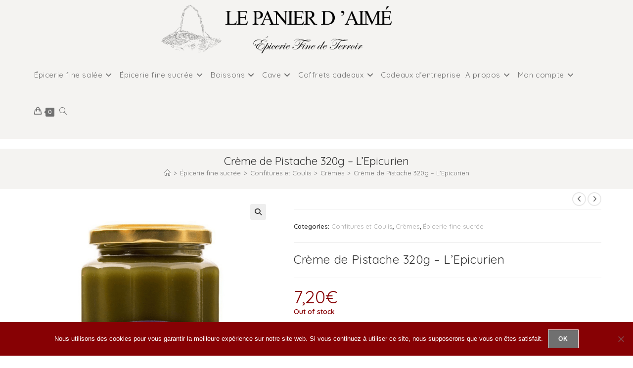

--- FILE ---
content_type: text/html; charset=UTF-8
request_url: https://lepanierdaime.fr/produits/epicerie-fine-sucree/confitures-coulis/cremes/creme-de-pistache-320g/
body_size: 31907
content:
<!DOCTYPE html><html class="html" lang="fr-FR"><head><meta charset="UTF-8"><link rel="profile" href="https://gmpg.org/xfn/11"><meta name='robots' content='index, follow, max-image-preview:large, max-snippet:-1, max-video-preview:-1' /><meta name="viewport" content="width=device-width, initial-scale=1"><link media="all" href="https://lepanierdaime.fr/wp-content/cache/autoptimize/css/autoptimize_da80ea51c37efb93a71cbd2ce2bde4b4.css" rel="stylesheet"><title>Crème de Pistache 320g - L&#039;Epicurien - Le Panier d&#039;Aimé</title><meta name="description" content="Une crème de fruits douce, lisse et très parfumée.A déguster sur du pain, des scones et aussi en pâtisserie pour vos gâteaux et macarons." /><link rel="canonical" href="https://lepanierdaime.fr/produits/epicerie-fine-sucree/confitures-coulis/cremes/creme-de-pistache-320g/" /><meta property="og:locale" content="fr_FR" /><meta property="og:type" content="article" /><meta property="og:title" content="Crème de Pistache 320g - L&#039;Epicurien - Le Panier d&#039;Aimé" /><meta property="og:description" content="Une crème de fruits douce, lisse et très parfumée.A déguster sur du pain, des scones et aussi en pâtisserie pour vos gâteaux et macarons." /><meta property="og:url" content="https://lepanierdaime.fr/produits/epicerie-fine-sucree/confitures-coulis/cremes/creme-de-pistache-320g/" /><meta property="og:site_name" content="Le Panier d&#039;Aimé" /><meta property="article:publisher" content="https://www.facebook.com/lepanierdaime" /><meta property="article:modified_time" content="2026-01-16T15:31:34+00:00" /><meta property="og:image" content="https://lepanierdaime.fr/wp-content/uploads/2020/03/creme-pistache-epicurien.png" /><meta property="og:image:width" content="500" /><meta property="og:image:height" content="500" /><meta property="og:image:type" content="image/png" /><meta name="twitter:card" content="summary_large_image" /><meta name="twitter:label1" content="Durée de lecture estimée" /><meta name="twitter:data1" content="1 minute" /> <script type="application/ld+json" class="yoast-schema-graph">{"@context":"https://schema.org","@graph":[{"@type":"WebPage","@id":"https://lepanierdaime.fr/produits/epicerie-fine-sucree/confitures-coulis/cremes/creme-de-pistache-320g/","url":"https://lepanierdaime.fr/produits/epicerie-fine-sucree/confitures-coulis/cremes/creme-de-pistache-320g/","name":"Crème de Pistache 320g - L'Epicurien - Le Panier d&#039;Aimé","isPartOf":{"@id":"https://lepanierdaime.fr/#website"},"primaryImageOfPage":{"@id":"https://lepanierdaime.fr/produits/epicerie-fine-sucree/confitures-coulis/cremes/creme-de-pistache-320g/#primaryimage"},"image":{"@id":"https://lepanierdaime.fr/produits/epicerie-fine-sucree/confitures-coulis/cremes/creme-de-pistache-320g/#primaryimage"},"thumbnailUrl":"https://lepanierdaime.fr/wp-content/uploads/2020/03/creme-pistache-epicurien.png","datePublished":"2020-03-28T17:58:33+00:00","dateModified":"2026-01-16T15:31:34+00:00","description":"Une crème de fruits douce, lisse et très parfumée.A déguster sur du pain, des scones et aussi en pâtisserie pour vos gâteaux et macarons.","breadcrumb":{"@id":"https://lepanierdaime.fr/produits/epicerie-fine-sucree/confitures-coulis/cremes/creme-de-pistache-320g/#breadcrumb"},"inLanguage":"fr-FR","potentialAction":[{"@type":"ReadAction","target":["https://lepanierdaime.fr/produits/epicerie-fine-sucree/confitures-coulis/cremes/creme-de-pistache-320g/"]}]},{"@type":"ImageObject","inLanguage":"fr-FR","@id":"https://lepanierdaime.fr/produits/epicerie-fine-sucree/confitures-coulis/cremes/creme-de-pistache-320g/#primaryimage","url":"https://lepanierdaime.fr/wp-content/uploads/2020/03/creme-pistache-epicurien.png","contentUrl":"https://lepanierdaime.fr/wp-content/uploads/2020/03/creme-pistache-epicurien.png","width":500,"height":500},{"@type":"BreadcrumbList","@id":"https://lepanierdaime.fr/produits/epicerie-fine-sucree/confitures-coulis/cremes/creme-de-pistache-320g/#breadcrumb","itemListElement":[{"@type":"ListItem","position":1,"name":"Accueil","item":"https://lepanierdaime.fr/"},{"@type":"ListItem","position":2,"name":"Produits","item":"https://lepanierdaime.fr/produits/"},{"@type":"ListItem","position":3,"name":"Épicerie fine sucrée","item":"https://lepanierdaime.fr/categorie-produit/epicerie-fine-sucree/"},{"@type":"ListItem","position":4,"name":"Confitures et Coulis","item":"https://lepanierdaime.fr/categorie-produit/epicerie-fine-sucree/confitures-coulis/"},{"@type":"ListItem","position":5,"name":"Crèmes","item":"https://lepanierdaime.fr/categorie-produit/epicerie-fine-sucree/confitures-coulis/cremes/"},{"@type":"ListItem","position":6,"name":"Crème de Pistache 320g &#8211; L&rsquo;Epicurien"}]},{"@type":"WebSite","@id":"https://lepanierdaime.fr/#website","url":"https://lepanierdaime.fr/","name":"Le Panier d&#039;Aimé","description":"","publisher":{"@id":"https://lepanierdaime.fr/#organization"},"potentialAction":[{"@type":"SearchAction","target":{"@type":"EntryPoint","urlTemplate":"https://lepanierdaime.fr/?s={search_term_string}"},"query-input":{"@type":"PropertyValueSpecification","valueRequired":true,"valueName":"search_term_string"}}],"inLanguage":"fr-FR"},{"@type":"Organization","@id":"https://lepanierdaime.fr/#organization","name":"Le Panier d&#039;Aimé","url":"https://lepanierdaime.fr/","logo":{"@type":"ImageObject","inLanguage":"fr-FR","@id":"https://lepanierdaime.fr/#/schema/logo/image/","url":"https://lepanierdaime.fr/wp-content/uploads/2019/11/cropped-logo_def-scaled-1.png","contentUrl":"https://lepanierdaime.fr/wp-content/uploads/2019/11/cropped-logo_def-scaled-1.png","width":2267,"height":542,"caption":"Le Panier d&#039;Aimé"},"image":{"@id":"https://lepanierdaime.fr/#/schema/logo/image/"},"sameAs":["https://www.facebook.com/lepanierdaime","https://www.instagram.com/lepanierdaime"]}]}</script> <link rel='dns-prefetch' href='//static.addtoany.com' /><link rel='dns-prefetch' href='//fonts.googleapis.com' /><link rel="alternate" type="application/rss+xml" title="Le Panier d&#039;Aimé &raquo; Flux" href="https://lepanierdaime.fr/feed/" /><link rel="alternate" type="application/rss+xml" title="Le Panier d&#039;Aimé &raquo; Flux des commentaires" href="https://lepanierdaime.fr/comments/feed/" /><link rel="alternate" title="oEmbed (JSON)" type="application/json+oembed" href="https://lepanierdaime.fr/wp-json/oembed/1.0/embed?url=https%3A%2F%2Flepanierdaime.fr%2Fproduits%2Fepicerie-fine-sucree%2Fconfitures-coulis%2Fcremes%2Fcreme-de-pistache-320g%2F" /><link rel="alternate" title="oEmbed (XML)" type="text/xml+oembed" href="https://lepanierdaime.fr/wp-json/oembed/1.0/embed?url=https%3A%2F%2Flepanierdaime.fr%2Fproduits%2Fepicerie-fine-sucree%2Fconfitures-coulis%2Fcremes%2Fcreme-de-pistache-320g%2F&#038;format=xml" /><link rel='stylesheet' id='elementor-post-60-css' href='https://lepanierdaime.fr/wp-content/cache/autoptimize/css/autoptimize_single_896f4aa8aa29e9aa4bc9a0534af6eae8.css?ver=1730996242' media='all' /><link rel='stylesheet' id='oceanwp-google-font-quicksand-css' href='//fonts.googleapis.com/css?family=Quicksand%3A100%2C200%2C300%2C400%2C500%2C600%2C700%2C800%2C900%2C100i%2C200i%2C300i%2C400i%2C500i%2C600i%2C700i%2C800i%2C900i&#038;subset=latin&#038;display=swap&#038;ver=dfbf5e' media='all' /><link rel='stylesheet' id='oceanwp-google-font-poiret-one-css' href='//fonts.googleapis.com/css?family=Poiret+One%3A100%2C200%2C300%2C400%2C500%2C600%2C700%2C800%2C900%2C100i%2C200i%2C300i%2C400i%2C500i%2C600i%2C700i%2C800i%2C900i&#038;subset=latin&#038;display=swap&#038;ver=dfbf5e' media='all' /><link rel='stylesheet' id='google-fonts-1-css' href='https://fonts.googleapis.com/css?family=Poiret+One%3A100%2C100italic%2C200%2C200italic%2C300%2C300italic%2C400%2C400italic%2C500%2C500italic%2C600%2C600italic%2C700%2C700italic%2C800%2C800italic%2C900%2C900italic&#038;display=auto&#038;ver=dfbf5e' media='all' /><link rel="preconnect" href="https://fonts.gstatic.com/" crossorigin><script type="text/template" id="tmpl-variation-template"><div class="woocommerce-variation-description">{{{ data.variation.variation_description }}}</div>
	<div class="woocommerce-variation-price">{{{ data.variation.price_html }}}</div>
	<div class="woocommerce-variation-availability">{{{ data.variation.availability_html }}}</div></script> <script type="text/template" id="tmpl-unavailable-variation-template"><p role="alert">Sorry, this product is unavailable. Please choose a different combination.</p></script> <script id="addtoany-core-js-before">window.a2a_config=window.a2a_config||{};a2a_config.callbacks=[];a2a_config.overlays=[];a2a_config.templates={};a2a_localize = {
	Share: "Partager",
	Save: "Enregistrer",
	Subscribe: "S'abonner",
	Email: "E-mail",
	Bookmark: "Marque-page",
	ShowAll: "Montrer tout",
	ShowLess: "Montrer moins",
	FindServices: "Trouver des service(s)",
	FindAnyServiceToAddTo: "Trouver instantan&eacute;ment des services &agrave; ajouter &agrave;",
	PoweredBy: "Propuls&eacute; par",
	ShareViaEmail: "Partager par e-mail",
	SubscribeViaEmail: "S’abonner par e-mail",
	BookmarkInYourBrowser: "Ajouter un signet dans votre navigateur",
	BookmarkInstructions: "Appuyez sur Ctrl+D ou \u2318+D pour mettre cette page en signet",
	AddToYourFavorites: "Ajouter &agrave; vos favoris",
	SendFromWebOrProgram: "Envoyer depuis n’importe quelle adresse e-mail ou logiciel e-mail",
	EmailProgram: "Programme d’e-mail",
	More: "Plus&#8230;",
	ThanksForSharing: "Merci de partager !",
	ThanksForFollowing: "Merci de nous suivre !"
};


//# sourceURL=addtoany-core-js-before</script> <script defer src="https://static.addtoany.com/menu/page.js" id="addtoany-core-js"></script> <script src="https://lepanierdaime.fr/wp-includes/js/jquery/jquery.min.js?ver=3.7.1" id="jquery-core-js"></script> <script id="wc-add-to-cart-js-extra">var wc_add_to_cart_params = {"ajax_url":"/wp-admin/admin-ajax.php","wc_ajax_url":"/?wc-ajax=%%endpoint%%","i18n_view_cart":"View cart","cart_url":"https://lepanierdaime.fr/panier/","is_cart":"","cart_redirect_after_add":"no"};
//# sourceURL=wc-add-to-cart-js-extra</script> <script id="wc-single-product-js-extra">var wc_single_product_params = {"i18n_required_rating_text":"Please select a rating","review_rating_required":"yes","flexslider":{"rtl":false,"animation":"slide","smoothHeight":true,"directionNav":false,"controlNav":"thumbnails","slideshow":false,"animationSpeed":500,"animationLoop":false,"allowOneSlide":false},"zoom_enabled":"1","zoom_options":[],"photoswipe_enabled":"1","photoswipe_options":{"shareEl":false,"closeOnScroll":false,"history":false,"hideAnimationDuration":0,"showAnimationDuration":0},"flexslider_enabled":"1"};
//# sourceURL=wc-single-product-js-extra</script> <script id="woocommerce-js-extra">var woocommerce_params = {"ajax_url":"/wp-admin/admin-ajax.php","wc_ajax_url":"/?wc-ajax=%%endpoint%%"};
//# sourceURL=woocommerce-js-extra</script> <script id="enhanced-ecommerce-google-analytics-js-extra">var ConvAioGlobal = {"nonce":"82196f697f"};
//# sourceURL=enhanced-ecommerce-google-analytics-js-extra</script> <script data-cfasync="false" data-no-optimize="1" data-pagespeed-no-defer src="https://lepanierdaime.fr/wp-content/cache/autoptimize/js/autoptimize_single_4074af05de1421c33a567a1abb29019d.js?ver=7.2.14" id="enhanced-ecommerce-google-analytics-js"></script> <script data-cfasync="false" data-no-optimize="1" data-pagespeed-no-defer id="enhanced-ecommerce-google-analytics-js-after">tvc_smd={"tvc_wcv":"9.3.5","tvc_wpv":"6.9","tvc_eev":"7.2.14","tvc_sub_data":{"sub_id":"78230","cu_id":"67939","pl_id":"1","ga_tra_option":"","ga_property_id":"","ga_measurement_id":"","ga_ads_id":"","ga_gmc_id":"","ga_gmc_id_p":"","op_gtag_js":"0","op_en_e_t":"0","op_rm_t_t":"0","op_dy_rm_t_t":"0","op_li_ga_wi_ads":"0","gmc_is_product_sync":"0","gmc_is_site_verified":"0","gmc_is_domain_claim":"0","gmc_product_count":"0","fb_pixel_id":""}};
//# sourceURL=enhanced-ecommerce-google-analytics-js-after</script> <script id="wp-util-js-extra">var _wpUtilSettings = {"ajax":{"url":"/wp-admin/admin-ajax.php"}};
//# sourceURL=wp-util-js-extra</script> <script id="wc-add-to-cart-variation-js-extra">var wc_add_to_cart_variation_params = {"wc_ajax_url":"/?wc-ajax=%%endpoint%%","i18n_no_matching_variations_text":"Sorry, no products matched your selection. Please choose a different combination.","i18n_make_a_selection_text":"Please select some product options before adding this product to your cart.","i18n_unavailable_text":"Sorry, this product is unavailable. Please choose a different combination."};
//# sourceURL=wc-add-to-cart-variation-js-extra</script> <script id="wc-cart-fragments-js-extra">var wc_cart_fragments_params = {"ajax_url":"/wp-admin/admin-ajax.php","wc_ajax_url":"/?wc-ajax=%%endpoint%%","cart_hash_key":"wc_cart_hash_94c1dfb11bff39b89709cec33caf9b39","fragment_name":"wc_fragments_94c1dfb11bff39b89709cec33caf9b39","request_timeout":"5000"};
//# sourceURL=wc-cart-fragments-js-extra</script> <link rel="https://api.w.org/" href="https://lepanierdaime.fr/wp-json/" /><link rel="alternate" title="JSON" type="application/json" href="https://lepanierdaime.fr/wp-json/wp/v2/product/8560" /><link rel="EditURI" type="application/rsd+xml" title="RSD" href="https://lepanierdaime.fr/xmlrpc.php?rsd" /><link rel='shortlink' href='https://lepanierdaime.fr/?p=8560' />  <script>var _paq = window._paq = window._paq || [];
  /* tracker methods like "setCustomDimension" should be called before "trackPageView" */
  _paq.push(['trackPageView']);
  _paq.push(['enableLinkTracking']);
  (function() {
    var u="//webstat.pro-sima.info/";
    _paq.push(['setTrackerUrl', u+'matomo.php']);
    _paq.push(['setSiteId', '6']);
    var d=document, g=d.createElement('script'), s=d.getElementsByTagName('script')[0];
    g.async=true; g.src=u+'matomo.js'; s.parentNode.insertBefore(g,s);
  })();</script>  <noscript><style>.woocommerce-product-gallery{ opacity: 1 !important; }</style></noscript><meta name="generator" content="Elementor 3.25.4; features: additional_custom_breakpoints, e_optimized_control_loading; settings: css_print_method-external, google_font-enabled, font_display-auto"> <script data-cfasync="false" data-no-optimize="1" data-pagespeed-no-defer>var tvc_lc = 'EUR';</script> <script data-cfasync="false" data-no-optimize="1" data-pagespeed-no-defer>var tvc_lc = 'EUR';</script> <script data-cfasync="false" data-pagespeed-no-defer type="text/javascript">window.dataLayer = window.dataLayer || [];
      dataLayer.push({"event":"begin_datalayer","conv_track_email":"1","conv_track_phone":"1","conv_track_address":"1","conv_track_page_scroll":"1","conv_track_file_download":"1","conv_track_author":"1","conv_track_signup":"1","conv_track_signin":"1"});</script>  <script>(function(w, d, s, l, i) {
        w[l] = w[l] || [];
        w[l].push({
          'gtm.start': new Date().getTime(),
          event: 'gtm.js'
        });
        var f = d.getElementsByTagName(s)[0],
          j = d.createElement(s),
          dl = l != 'dataLayer' ? '&l=' + l : '';
        j.async = true;
        j.src =
          'https://www.googletagmanager.com/gtm.js?id=' + i + dl;
        f.parentNode.insertBefore(j, f);
      })(window, document, 'script', 'dataLayer', 'GTM-K7X94DG');</script>  <script>(window.gaDevIds = window.gaDevIds || []).push('5CDcaG');</script> <script data-cfasync="false" data-no-optimize="1" data-pagespeed-no-defer>var tvc_lc = 'EUR';</script> <script data-cfasync="false" data-no-optimize="1" data-pagespeed-no-defer>var tvc_lc = 'EUR';</script> <link rel="icon" href="https://lepanierdaime.fr/wp-content/uploads/2019/08/cropped-favicon-32x32.jpg" sizes="32x32" /><link rel="icon" href="https://lepanierdaime.fr/wp-content/uploads/2019/08/cropped-favicon-192x192.jpg" sizes="192x192" /><link rel="apple-touch-icon" href="https://lepanierdaime.fr/wp-content/uploads/2019/08/cropped-favicon-180x180.jpg" /><meta name="msapplication-TileImage" content="https://lepanierdaime.fr/wp-content/uploads/2019/08/cropped-favicon-270x270.jpg" /><style id="wp-custom-css">/* CSS additionnel pour Le Panier d'Aimé *//* Supprime le style sur les liens */a:focus{outline:0}/* modifie le padding du sticky header */.elementor-60 .elementor-element.elementor-element-e7b78f7 .elementor-divider{padding-top:0!important}/* couleur des icones du sticky header */.fab{color:#333333!important}.fab:hover{color:#870104!important}/* supprime les padding par default entre les éléments */#main #content-wrap{padding-bottom:0!important;padding-top:0!important}.elementor-column-gap-default >.elementor-row >.elementor-column >.elementor-element-populated{padding:0!important}/* redimensionne les icones de reseaux sociaux du footer */.oceanwp-social-icons.style-light li a{width:30px;height:30px;line-height:18px}/* modifie la couleur de fond du titrage de la page blog et ajoute un espace en dessous */.centered-page-header{background-color:#F2F6F9;margin-bottom:20px}/* ajoute un espace entre le menu et le block d'article*/.site-main{padding-top:20px}/* Ajout un espace entre le panier et le bas de page */.cart_totals,.calculated_shipping{margin-bottom:20px}/* customise le logo du header */.custom-logo{margin-left:80%}/*positionne le menu nav de la page d'accueil centré */#site-navigation-wrap{right:-90px!important}/* supprime le bandeau onsale en page d'accueil */.onsale{visibility:hidden}/* Modifie la taille de police du compte */.owp-account-link,.current{font-size:30px!important}/* Modifie le margin top du titre des produits */.single-post-title,.product_title,.entry-title{margin-top:18px!important}/* Modifie le margin top des boutons de panier ds nouveautes et promos */.product_type_simple{margin-top:24px!important}/* Ajoute le margin sous les blocs */.account-original-style .woocommerce #customer_login >div{margin-bottom:30px}.content-left-sidebar .widget-area{margin-bottom:30px}/* Supprime le border de la barre latérale gauche des produits */.content-left-sidebar,.content-area{border-left-width:0!important;border-right-width:0!important}/* Ajoute un margin sur les boutons radios */.shipping_method{margin-right:5px}/* Modifie la couleur de 'rupture de stock'*/.stock{color:#870104!important}/* Modifie la couleur des messages d'alerte */.woocommerce-error{background-color:#870104!important}/* Modifie le style du tableau horaire des points relais */pre{color:#870104;font-family:poiret one,cursive}/*pre span{background-color:#ffffff!important}*//* Style des propositions de livraison */label{text-transform:none!important}li{margin-bottom:10px}/* Modifie le style de la page de confirmation de commande */#order_review{max-width:800px!important}/* Modifie le bouton du panier en hover */.widget_shopping_cart_content .buttons .button:first-child{background-color:#707070;border:0;color:#ffffff;padding:20px 0}.widget_shopping_cart_content .buttons .button:first-child:hover{background-color:#35322d;border:0;color:#ffffff;padding:20px 0}/* Modifie le style de boite Boxtal */#bw-map .bw-marker{background-image:url(https://panierdaime.pro-sima.fr/wp-content/uploads/2020/01/icons8-marker-i-100-e1580374502586.png);padding-left:2px}#bw-map #bw-map-inner #bw-pp-container table td{font-family:poiret one}#bw-map #bw-map-inner #bw-pp-container table td a{color:#870104}#bw-map #bw-map-inner .bw-parcel-point-button{background-color:#870104;border:#870104}.mapboxgl-popup-content{font-family:poiret one}/* Block Instagram accueil */.elementor-widget-container h5{text-align:center}/* Supprime les tags au dessus des produits */li .category{visibility:hidden;margin-top:-20px}/* Supprime l'espace dans la présentation de la description des produits */.wc-tabs li{margin-bottom:0}/* Masque la réf Lineosoft des produits */.sku_wrapper{visibility:hidden;margin-top:-20px}/* Taille du bloc title des produits */.title{height:70px}/* Supprime le poids intégré par linesoft */.woocommerce-product-attributes-item--weight{visibility:hidden}/* Réduit le padding au dessus du bloc description produit */.woocommerce-product-attributes,.shop_attributes{margin-top:-25px}/* Réduit l'espacement de ligne des boutons ajout panier */.eael-product-grid.eael-product-simple .woocommerce ul.products li.product .button.add_to_cart_button{line-height:25px}/*Supprime l'indication de TVA dans le total du panier */.includes_tax{visibility:hidden}/* Modifie la couleur de fond des titres de page */.centered-page-header{background-color:#f4f3f1!important}/* Supprime le click sur le bouton ajout au panier dans la vue rapide */.product_cat-produits-frais .single_add_to_cart_button{pointer-events:none}/* --------------- *//*RESPONSIVE DESIGN */@media screen and (min-width:1080px) and (max-width:1335px){.custom-logo{margin-left:260px}#site-navigation-wrap{right:0!important}.owp-product-nav-wrap{top:-14px}}/* Page CAISSE D'EPARGNE */body.page-id-16975 #main{background-color:#f4f3f1 !important}body.page-id-16975 form.post-password-form::before{content:url('https://lepanierdaime.fr/wp-content/uploads/2023/09/logo_caisse_depargne2-e1695720521984.png')}</style></head><body data-rsssl=1 class="wp-singular product-template-default single single-product postid-8560 wp-custom-logo wp-embed-responsive wp-theme-oceanwp wp-child-theme-oceanwp-child-theme-master theme-oceanwp cookies-not-set woocommerce woocommerce-page woocommerce-no-js oceanwp-theme fullscreen-mobile content-full-width content-max-width has-breadcrumbs has-blog-grid has-parallax-footer has-grid-list woo-dropdown-cat account-original-style elementor-default elementor-kit-7438" itemscope="itemscope" itemtype="https://schema.org/WebPage"> <noscript><iframe src="https://www.googletagmanager.com/ns.html?id=GTM-K7X94DG" height="0" width="0" style="display:none;visibility:hidden"></iframe></noscript><div id="outer-wrap" class="site clr"> <a class="skip-link screen-reader-text" href="#main">Skip to content</a><div id="wrap" class="clr"><header id="site-header" class="minimal-header left-menu effect-one clr" data-height="74" itemscope="itemscope" itemtype="https://schema.org/WPHeader" role="banner"><div id="site-header-inner" class="clr container"><div id="site-logo" class="clr has-responsive-logo" itemscope itemtype="https://schema.org/Brand" ><div id="site-logo-inner" class="clr"> <a href="https://lepanierdaime.fr/" class="custom-logo-link" rel="home"><img fetchpriority="high" width="2267" height="542" src="https://lepanierdaime.fr/wp-content/uploads/2019/11/cropped-logo_def-scaled-1.png" class="custom-logo" alt="Le Panier d&#039;Aimé" decoding="async" srcset="https://lepanierdaime.fr/wp-content/uploads/2019/11/cropped-logo_def-scaled-1.png 1x, https://lepanierdaime.fr/wp-content/uploads/2019/11/logo_def-scaled.png 2x" sizes="(max-width: 2267px) 100vw, 2267px" /></a><a href="https://lepanierdaime.fr/" class="responsive-logo-link" rel="home"><noscript><img src="https://lepanierdaime.fr/wp-content/uploads/2019/11/logo_def-scaled.png" class="responsive-logo" width="" height="" alt="" /></noscript><img src='data:image/svg+xml,%3Csvg%20xmlns=%22http://www.w3.org/2000/svg%22%20viewBox=%220%200%20210%20140%22%3E%3C/svg%3E' data-src="https://lepanierdaime.fr/wp-content/uploads/2019/11/logo_def-scaled.png" class="lazyload responsive-logo" width="" height="" alt="" /></a></div></div><div id="site-navigation-wrap" class="clr"><nav id="site-navigation" class="navigation main-navigation clr" itemscope="itemscope" itemtype="https://schema.org/SiteNavigationElement" role="navigation" ><ul id="menu-menu-principal" class="main-menu dropdown-menu sf-menu"><li id="menu-item-456" class="menu-item menu-item-type-taxonomy menu-item-object-product_cat menu-item-has-children dropdown menu-item-456"><a href="https://lepanierdaime.fr/categorie-produit/epicerie-fine-salee/" class="menu-link"><span class="text-wrap">Épicerie fine salée<i class="nav-arrow fa fa-angle-down" aria-hidden="true" role="img"></i></span></a><ul class="sub-menu"><li id="menu-item-457" class="menu-item menu-item-type-taxonomy menu-item-object-product_cat menu-item-has-children dropdown menu-item-457"><a href="https://lepanierdaime.fr/categorie-produit/epicerie-fine-salee/aperitifs-tartinables/" class="menu-link"><span class="text-wrap">Apéritifs et Tartinables<i class="nav-arrow fa fa-angle-right" aria-hidden="true" role="img"></i></span></a><ul class="sub-menu"><li id="menu-item-458" class="menu-item menu-item-type-taxonomy menu-item-object-product_cat menu-item-458"><a href="https://lepanierdaime.fr/categorie-produit/epicerie-fine-salee/aperitifs-tartinables/biscuits-aperitifs-fruits-secs/" class="menu-link"><span class="text-wrap">Biscuits apéritifs et fruits secs</span></a></li><li id="menu-item-535" class="menu-item menu-item-type-taxonomy menu-item-object-product_cat menu-item-535"><a href="https://lepanierdaime.fr/categorie-produit/epicerie-fine-salee/aperitifs-tartinables/tartinables/" class="menu-link"><span class="text-wrap">Tartinables</span></a></li></ul></li><li id="menu-item-459" class="menu-item menu-item-type-taxonomy menu-item-object-product_cat menu-item-has-children dropdown menu-item-459"><a href="https://lepanierdaime.fr/categorie-produit/epicerie-fine-salee/foie-gras-caviar-truffe/" class="menu-link"><span class="text-wrap">Foie Gras, Caviar, Truffe<i class="nav-arrow fa fa-angle-right" aria-hidden="true" role="img"></i></span></a><ul class="sub-menu"><li id="menu-item-461" class="menu-item menu-item-type-taxonomy menu-item-object-product_cat menu-item-461"><a href="https://lepanierdaime.fr/categorie-produit/epicerie-fine-salee/foie-gras-caviar-truffe/foie-gras/" class="menu-link"><span class="text-wrap">Foie Gras</span></a></li><li id="menu-item-460" class="menu-item menu-item-type-taxonomy menu-item-object-product_cat menu-item-460"><a href="https://lepanierdaime.fr/categorie-produit/epicerie-fine-salee/foie-gras-caviar-truffe/caviar/" class="menu-link"><span class="text-wrap">Caviar</span></a></li><li id="menu-item-536" class="menu-item menu-item-type-taxonomy menu-item-object-product_cat menu-item-536"><a href="https://lepanierdaime.fr/categorie-produit/epicerie-fine-salee/foie-gras-caviar-truffe/truffes/" class="menu-link"><span class="text-wrap">Truffes</span></a></li></ul></li><li id="menu-item-510" class="menu-item menu-item-type-taxonomy menu-item-object-product_cat menu-item-has-children dropdown menu-item-510"><a href="https://lepanierdaime.fr/categorie-produit/epicerie-fine-salee/produits-de-la-mer/" class="menu-link"><span class="text-wrap">Produits de la mer<i class="nav-arrow fa fa-angle-right" aria-hidden="true" role="img"></i></span></a><ul class="sub-menu"><li id="menu-item-9940" class="menu-item menu-item-type-taxonomy menu-item-object-product_cat menu-item-9940"><a href="https://lepanierdaime.fr/categorie-produit/epicerie-fine-salee/produits-de-la-mer/saumons-et-autres-poissons-fumes/" class="menu-link"><span class="text-wrap">Saumons &amp; autres poissons fumés</span></a></li><li id="menu-item-527" class="menu-item menu-item-type-taxonomy menu-item-object-product_cat menu-item-527"><a href="https://lepanierdaime.fr/categorie-produit/epicerie-fine-salee/produits-de-la-mer/sardines/" class="menu-link"><span class="text-wrap">Sardines</span></a></li><li id="menu-item-494" class="menu-item menu-item-type-taxonomy menu-item-object-product_cat menu-item-494"><a href="https://lepanierdaime.fr/categorie-produit/epicerie-fine-salee/produits-de-la-mer/crabes-crustaces/" class="menu-link"><span class="text-wrap">Crabes &amp; Crustacés</span></a></li><li id="menu-item-526" class="menu-item menu-item-type-taxonomy menu-item-object-product_cat menu-item-526"><a href="https://lepanierdaime.fr/categorie-produit/epicerie-fine-salee/produits-de-la-mer/rillette-poisson/" class="menu-link"><span class="text-wrap">Rillettes de Poisson</span></a></li><li id="menu-item-495" class="menu-item menu-item-type-taxonomy menu-item-object-product_cat menu-item-495"><a href="https://lepanierdaime.fr/categorie-produit/epicerie-fine-salee/produits-de-la-mer/escargots/" class="menu-link"><span class="text-wrap">Escargots</span></a></li><li id="menu-item-528" class="menu-item menu-item-type-taxonomy menu-item-object-product_cat menu-item-528"><a href="https://lepanierdaime.fr/categorie-produit/epicerie-fine-salee/produits-de-la-mer/soupes/" class="menu-link"><span class="text-wrap">Soupes</span></a></li><li id="menu-item-493" class="menu-item menu-item-type-taxonomy menu-item-object-product_cat menu-item-493"><a href="https://lepanierdaime.fr/categorie-produit/epicerie-fine-salee/produits-de-la-mer/conserves/" class="menu-link"><span class="text-wrap">Conserves</span></a></li></ul></li><li id="menu-item-512" class="menu-item menu-item-type-taxonomy menu-item-object-product_cat menu-item-has-children dropdown menu-item-512"><a href="https://lepanierdaime.fr/categorie-produit/epicerie-fine-salee/terrine-charcuterie-salaisons/" class="menu-link"><span class="text-wrap">Terrine, Charcuterie &amp; Salaisons<i class="nav-arrow fa fa-angle-right" aria-hidden="true" role="img"></i></span></a><ul class="sub-menu"><li id="menu-item-532" class="menu-item menu-item-type-taxonomy menu-item-object-product_cat menu-item-532"><a href="https://lepanierdaime.fr/categorie-produit/epicerie-fine-salee/terrine-charcuterie-salaisons/terrines-pates/" class="menu-link"><span class="text-wrap">Terrines &amp; Pâtés</span></a></li><li id="menu-item-531" class="menu-item menu-item-type-taxonomy menu-item-object-product_cat menu-item-531"><a href="https://lepanierdaime.fr/categorie-produit/epicerie-fine-salee/terrine-charcuterie-salaisons/salaisons/" class="menu-link"><span class="text-wrap">Salaisons</span></a></li><li id="menu-item-492" class="menu-item menu-item-type-taxonomy menu-item-object-product_cat menu-item-492"><a href="https://lepanierdaime.fr/categorie-produit/epicerie-fine-salee/terrine-charcuterie-salaisons/charcuterie/" class="menu-link"><span class="text-wrap">Charcuterie</span></a></li></ul></li><li id="menu-item-509" class="menu-item menu-item-type-taxonomy menu-item-object-product_cat menu-item-has-children dropdown menu-item-509"><a href="https://lepanierdaime.fr/categorie-produit/epicerie-fine-salee/plats-cuisines/" class="menu-link"><span class="text-wrap">Plats Cuisinés<i class="nav-arrow fa fa-angle-right" aria-hidden="true" role="img"></i></span></a><ul class="sub-menu"><li id="menu-item-533" class="menu-item menu-item-type-taxonomy menu-item-object-product_cat menu-item-533"><a href="https://lepanierdaime.fr/categorie-produit/epicerie-fine-salee/plats-cuisines/soupes-plats-cuisines/" class="menu-link"><span class="text-wrap">Soupes</span></a></li><li id="menu-item-496" class="menu-item menu-item-type-taxonomy menu-item-object-product_cat menu-item-496"><a href="https://lepanierdaime.fr/categorie-produit/epicerie-fine-salee/plats-cuisines/conserves-plats-cuisines/" class="menu-link"><span class="text-wrap">Conserves</span></a></li></ul></li><li id="menu-item-508" class="menu-item menu-item-type-taxonomy menu-item-object-product_cat menu-item-has-children dropdown menu-item-508"><a href="https://lepanierdaime.fr/categorie-produit/epicerie-fine-salee/legumes-accompagnements/" class="menu-link"><span class="text-wrap">Legumes &amp; Accompagnements<i class="nav-arrow fa fa-angle-right" aria-hidden="true" role="img"></i></span></a><ul class="sub-menu"><li id="menu-item-505" class="menu-item menu-item-type-taxonomy menu-item-object-product_cat menu-item-505"><a href="https://lepanierdaime.fr/categorie-produit/epicerie-fine-salee/legumes-accompagnements/legumes/" class="menu-link"><span class="text-wrap">Légumes</span></a></li><li id="menu-item-507" class="menu-item menu-item-type-taxonomy menu-item-object-product_cat menu-item-507"><a href="https://lepanierdaime.fr/categorie-produit/epicerie-fine-salee/legumes-accompagnements/riz/" class="menu-link"><span class="text-wrap">Riz</span></a></li><li id="menu-item-506" class="menu-item menu-item-type-taxonomy menu-item-object-product_cat menu-item-506"><a href="https://lepanierdaime.fr/categorie-produit/epicerie-fine-salee/legumes-accompagnements/pates/" class="menu-link"><span class="text-wrap">Pâtes</span></a></li><li id="menu-item-491" class="menu-item menu-item-type-taxonomy menu-item-object-product_cat menu-item-491"><a href="https://lepanierdaime.fr/categorie-produit/epicerie-fine-salee/legumes-accompagnements/champignons/" class="menu-link"><span class="text-wrap">Champignons</span></a></li></ul></li><li id="menu-item-462" class="menu-item menu-item-type-taxonomy menu-item-object-product_cat menu-item-has-children dropdown menu-item-462"><a href="https://lepanierdaime.fr/categorie-produit/epicerie-fine-salee/huiles-vinaigres-condiments-sauces/" class="menu-link"><span class="text-wrap">Huiles, Vinaigres, Condiments &amp; Sauces<i class="nav-arrow fa fa-angle-right" aria-hidden="true" role="img"></i></span></a><ul class="sub-menu"><li id="menu-item-468" class="menu-item menu-item-type-taxonomy menu-item-object-product_cat menu-item-468"><a href="https://lepanierdaime.fr/categorie-produit/epicerie-fine-salee/huiles-vinaigres-condiments-sauces/huiles-dolives/" class="menu-link"><span class="text-wrap">Huiles d&rsquo;Olives</span></a></li><li id="menu-item-467" class="menu-item menu-item-type-taxonomy menu-item-object-product_cat menu-item-467"><a href="https://lepanierdaime.fr/categorie-produit/epicerie-fine-salee/huiles-vinaigres-condiments-sauces/huiles-aromatisees/" class="menu-link"><span class="text-wrap">Huiles Aromatisées</span></a></li><li id="menu-item-463" class="menu-item menu-item-type-taxonomy menu-item-object-product_cat menu-item-463"><a href="https://lepanierdaime.fr/categorie-produit/epicerie-fine-salee/huiles-vinaigres-condiments-sauces/autres-huiles/" class="menu-link"><span class="text-wrap">Autres Huiles</span></a></li><li id="menu-item-521" class="menu-item menu-item-type-taxonomy menu-item-object-product_cat menu-item-521"><a href="https://lepanierdaime.fr/categorie-produit/epicerie-fine-salee/huiles-vinaigres-condiments-sauces/vinaigres/" class="menu-link"><span class="text-wrap">Vinaigres</span></a></li><li id="menu-item-519" class="menu-item menu-item-type-taxonomy menu-item-object-product_cat menu-item-519"><a href="https://lepanierdaime.fr/categorie-produit/epicerie-fine-salee/huiles-vinaigres-condiments-sauces/vinaigres-aromatises/" class="menu-link"><span class="text-wrap">Vinaigres aromatisés</span></a></li><li id="menu-item-517" class="menu-item menu-item-type-taxonomy menu-item-object-product_cat menu-item-517"><a href="https://lepanierdaime.fr/categorie-produit/epicerie-fine-salee/huiles-vinaigres-condiments-sauces/moutardes/" class="menu-link"><span class="text-wrap">Moutardes</span></a></li><li id="menu-item-465" class="menu-item menu-item-type-taxonomy menu-item-object-product_cat menu-item-465"><a href="https://lepanierdaime.fr/categorie-produit/epicerie-fine-salee/huiles-vinaigres-condiments-sauces/condiments/" class="menu-link"><span class="text-wrap">Condiments</span></a></li><li id="menu-item-518" class="menu-item menu-item-type-taxonomy menu-item-object-product_cat menu-item-518"><a href="https://lepanierdaime.fr/categorie-produit/epicerie-fine-salee/huiles-vinaigres-condiments-sauces/sauces-et-aides-culinaires/" class="menu-link"><span class="text-wrap">Sauces &amp; Aides culinaires</span></a></li></ul></li><li id="menu-item-511" class="menu-item menu-item-type-taxonomy menu-item-object-product_cat menu-item-has-children dropdown menu-item-511"><a href="https://lepanierdaime.fr/categorie-produit/epicerie-fine-salee/sels-poivres-epices-herbes-aromates/" class="menu-link"><span class="text-wrap">Sels, Poivres, Epices, Herbes &amp; Aromates<i class="nav-arrow fa fa-angle-right" aria-hidden="true" role="img"></i></span></a><ul class="sub-menu"><li id="menu-item-523" class="menu-item menu-item-type-taxonomy menu-item-object-product_cat menu-item-523"><a href="https://lepanierdaime.fr/categorie-produit/epicerie-fine-salee/sels-poivres-epices-herbes-aromates/poivres-et-baies/" class="menu-link"><span class="text-wrap">Poivres &amp; Baies</span></a></li><li id="menu-item-524" class="menu-item menu-item-type-taxonomy menu-item-object-product_cat menu-item-524"><a href="https://lepanierdaime.fr/categorie-produit/epicerie-fine-salee/sels-poivres-epices-herbes-aromates/sels/" class="menu-link"><span class="text-wrap">Sels</span></a></li><li id="menu-item-486" class="menu-item menu-item-type-taxonomy menu-item-object-product_cat menu-item-486"><a href="https://lepanierdaime.fr/categorie-produit/epicerie-fine-salee/sels-poivres-epices-herbes-aromates/epices-melanges-epices/" class="menu-link"><span class="text-wrap">Epices &amp; Mélanges Epices</span></a></li><li id="menu-item-487" class="menu-item menu-item-type-taxonomy menu-item-object-product_cat menu-item-487"><a href="https://lepanierdaime.fr/categorie-produit/epicerie-fine-salee/sels-poivres-epices-herbes-aromates/herbes-aromatiques/" class="menu-link"><span class="text-wrap">Herbes Aromatiques</span></a></li><li id="menu-item-485" class="menu-item menu-item-type-taxonomy menu-item-object-product_cat menu-item-485"><a href="https://lepanierdaime.fr/categorie-produit/epicerie-fine-salee/sels-poivres-epices-herbes-aromates/aromates/" class="menu-link"><span class="text-wrap">Aromates</span></a></li></ul></li></ul></li><li id="menu-item-470" class="menu-item menu-item-type-taxonomy menu-item-object-product_cat current-product-ancestor current-menu-parent current-product-parent menu-item-has-children dropdown menu-item-470"><a href="https://lepanierdaime.fr/categorie-produit/epicerie-fine-sucree/" class="menu-link"><span class="text-wrap">Épicerie fine sucrée<i class="nav-arrow fa fa-angle-down" aria-hidden="true" role="img"></i></span></a><ul class="sub-menu"><li id="menu-item-475" class="menu-item menu-item-type-taxonomy menu-item-object-product_cat current-product-ancestor current-menu-parent current-product-parent menu-item-has-children dropdown menu-item-475"><a href="https://lepanierdaime.fr/categorie-produit/epicerie-fine-sucree/confitures-coulis/" class="menu-link"><span class="text-wrap">Confitures &amp; Coulis<i class="nav-arrow fa fa-angle-right" aria-hidden="true" role="img"></i></span></a><ul class="sub-menu"><li id="menu-item-479" class="menu-item menu-item-type-taxonomy menu-item-object-product_cat menu-item-479"><a href="https://lepanierdaime.fr/categorie-produit/epicerie-fine-sucree/confitures-coulis/fruits-jaunes/" class="menu-link"><span class="text-wrap">Fruits</span></a></li><li id="menu-item-477" class="menu-item menu-item-type-taxonomy menu-item-object-product_cat current-product-ancestor current-menu-parent current-product-parent menu-item-477"><a href="https://lepanierdaime.fr/categorie-produit/epicerie-fine-sucree/confitures-coulis/cremes/" class="menu-link"><span class="text-wrap">Crèmes</span></a></li><li id="menu-item-478" class="menu-item menu-item-type-taxonomy menu-item-object-product_cat menu-item-478"><a href="https://lepanierdaime.fr/categorie-produit/epicerie-fine-sucree/confitures-coulis/fleurs/" class="menu-link"><span class="text-wrap">Fleurs</span></a></li><li id="menu-item-476" class="menu-item menu-item-type-taxonomy menu-item-object-product_cat menu-item-476"><a href="https://lepanierdaime.fr/categorie-produit/epicerie-fine-sucree/confitures-coulis/confits-fromagers/" class="menu-link"><span class="text-wrap">Confits Fromagers</span></a></li><li id="menu-item-534" class="menu-item menu-item-type-taxonomy menu-item-object-product_cat menu-item-534"><a href="https://lepanierdaime.fr/categorie-produit/epicerie-fine-sucree/confitures-coulis/specialites/" class="menu-link"><span class="text-wrap">Spécialités</span></a></li></ul></li><li id="menu-item-7998" class="menu-item menu-item-type-taxonomy menu-item-object-product_cat menu-item-7998"><a href="https://lepanierdaime.fr/categorie-produit/epicerie-fine-sucree/fruits/" class="menu-link"><span class="text-wrap">Fruits</span></a></li><li id="menu-item-516" class="menu-item menu-item-type-taxonomy menu-item-object-product_cat menu-item-516"><a href="https://lepanierdaime.fr/categorie-produit/epicerie-fine-sucree/miels/" class="menu-link"><span class="text-wrap">Miels</span></a></li><li id="menu-item-481" class="menu-item menu-item-type-taxonomy menu-item-object-product_cat menu-item-has-children dropdown menu-item-481"><a href="https://lepanierdaime.fr/categorie-produit/epicerie-fine-sucree/gateaux-biscuits/" class="menu-link"><span class="text-wrap">Gateaux &amp; Biscuits<i class="nav-arrow fa fa-angle-right" aria-hidden="true" role="img"></i></span></a><ul class="sub-menu"><li id="menu-item-483" class="menu-item menu-item-type-taxonomy menu-item-object-product_cat menu-item-483"><a href="https://lepanierdaime.fr/categorie-produit/epicerie-fine-sucree/gateaux-biscuits/gateaux/" class="menu-link"><span class="text-wrap">Gâteaux</span></a></li><li id="menu-item-482" class="menu-item menu-item-type-taxonomy menu-item-object-product_cat menu-item-482"><a href="https://lepanierdaime.fr/categorie-produit/epicerie-fine-sucree/gateaux-biscuits/biscuits/" class="menu-link"><span class="text-wrap">Biscuits</span></a></li></ul></li><li id="menu-item-473" class="menu-item menu-item-type-taxonomy menu-item-object-product_cat menu-item-has-children dropdown menu-item-473"><a href="https://lepanierdaime.fr/categorie-produit/epicerie-fine-sucree/confiserie-nougat/" class="menu-link"><span class="text-wrap">Confiserie &amp; Nougat<i class="nav-arrow fa fa-angle-right" aria-hidden="true" role="img"></i></span></a><ul class="sub-menu"><li id="menu-item-474" class="menu-item menu-item-type-taxonomy menu-item-object-product_cat menu-item-474"><a href="https://lepanierdaime.fr/categorie-produit/epicerie-fine-sucree/confiserie-nougat/confiseries/" class="menu-link"><span class="text-wrap">Confiseries</span></a></li><li id="menu-item-522" class="menu-item menu-item-type-taxonomy menu-item-object-product_cat menu-item-522"><a href="https://lepanierdaime.fr/categorie-produit/epicerie-fine-sucree/confiserie-nougat/nougats/" class="menu-link"><span class="text-wrap">Nougats</span></a></li></ul></li><li id="menu-item-472" class="menu-item menu-item-type-taxonomy menu-item-object-product_cat menu-item-has-children dropdown menu-item-472"><a href="https://lepanierdaime.fr/categorie-produit/epicerie-fine-sucree/chocolat-et-pates-a-tartiner/" class="menu-link"><span class="text-wrap">Chocolat &amp; Pâtes à tartiner<i class="nav-arrow fa fa-angle-right" aria-hidden="true" role="img"></i></span></a><ul class="sub-menu"><li id="menu-item-8456" class="menu-item menu-item-type-taxonomy menu-item-object-product_cat menu-item-8456"><a href="https://lepanierdaime.fr/categorie-produit/epicerie-fine-sucree/chocolat-et-pates-a-tartiner/chocolat-tablettes-et-ballotins/" class="menu-link"><span class="text-wrap">Chocolat Tablettes et Ballotins</span></a></li><li id="menu-item-8457" class="menu-item menu-item-type-taxonomy menu-item-object-product_cat menu-item-8457"><a href="https://lepanierdaime.fr/categorie-produit/epicerie-fine-sucree/chocolat-et-pates-a-tartiner/pates-a-tartiner/" class="menu-link"><span class="text-wrap">Pâtes à tartiner</span></a></li></ul></li><li id="menu-item-471" class="menu-item menu-item-type-taxonomy menu-item-object-product_cat menu-item-471"><a href="https://lepanierdaime.fr/categorie-produit/epicerie-fine-sucree/aide-patissiere/" class="menu-link"><span class="text-wrap">Aide Patissière</span></a></li></ul></li><li id="menu-item-498" class="menu-item menu-item-type-taxonomy menu-item-object-product_cat menu-item-has-children dropdown menu-item-498"><a href="https://lepanierdaime.fr/categorie-produit/the-cafes-cacaos/" class="menu-link"><span class="text-wrap">Boissons<i class="nav-arrow fa fa-angle-down" aria-hidden="true" role="img"></i></span></a><ul class="sub-menu"><li id="menu-item-499" class="menu-item menu-item-type-taxonomy menu-item-object-product_cat menu-item-499"><a href="https://lepanierdaime.fr/categorie-produit/the-cafes-cacaos/thes-tisanes/" class="menu-link"><span class="text-wrap">Thés &amp; Tisanes</span></a></li><li id="menu-item-489" class="menu-item menu-item-type-taxonomy menu-item-object-product_cat menu-item-489"><a href="https://lepanierdaime.fr/categorie-produit/the-cafes-cacaos/cafes/" class="menu-link"><span class="text-wrap">Cafés</span></a></li><li id="menu-item-502" class="menu-item menu-item-type-taxonomy menu-item-object-product_cat menu-item-has-children dropdown menu-item-502"><a href="https://lepanierdaime.fr/categorie-produit/cave/jus-de-fruits-sirops/" class="menu-link"><span class="text-wrap">Jus de Fruits &amp; Sirops<i class="nav-arrow fa fa-angle-right" aria-hidden="true" role="img"></i></span></a><ul class="sub-menu"><li id="menu-item-500" class="menu-item menu-item-type-taxonomy menu-item-object-product_cat menu-item-500"><a href="https://lepanierdaime.fr/categorie-produit/cave/jus-de-fruits-sirops/jus-de-fruits/" class="menu-link"><span class="text-wrap">Jus de fruits</span></a></li><li id="menu-item-501" class="menu-item menu-item-type-taxonomy menu-item-object-product_cat menu-item-501"><a href="https://lepanierdaime.fr/categorie-produit/cave/jus-de-fruits-sirops/sirops/" class="menu-link"><span class="text-wrap">Sirops</span></a></li></ul></li></ul></li><li id="menu-item-450" class="menu-item menu-item-type-taxonomy menu-item-object-product_cat menu-item-has-children dropdown menu-item-450"><a href="https://lepanierdaime.fr/categorie-produit/cave/" class="menu-link"><span class="text-wrap">Cave<i class="nav-arrow fa fa-angle-down" aria-hidden="true" role="img"></i></span></a><ul class="sub-menu"><li id="menu-item-451" class="menu-item menu-item-type-taxonomy menu-item-object-product_cat menu-item-451"><a href="https://lepanierdaime.fr/categorie-produit/cave/aperitifs-cocktails/" class="menu-link"><span class="text-wrap">Apéritifs &amp; Cocktail</span></a></li><li id="menu-item-453" class="menu-item menu-item-type-taxonomy menu-item-object-product_cat menu-item-has-children dropdown menu-item-453"><a href="https://lepanierdaime.fr/categorie-produit/cave/champagnes-bulles/" class="menu-link"><span class="text-wrap">Champagnes &amp; Bulles<i class="nav-arrow fa fa-angle-right" aria-hidden="true" role="img"></i></span></a><ul class="sub-menu"><li id="menu-item-455" class="menu-item menu-item-type-taxonomy menu-item-object-product_cat menu-item-455"><a href="https://lepanierdaime.fr/categorie-produit/cave/champagnes-bulles/champagnes/" class="menu-link"><span class="text-wrap">Champagnes</span></a></li><li id="menu-item-454" class="menu-item menu-item-type-taxonomy menu-item-object-product_cat menu-item-454"><a href="https://lepanierdaime.fr/categorie-produit/cave/champagnes-bulles/bulles/" class="menu-link"><span class="text-wrap">Bulles</span></a></li></ul></li><li id="menu-item-504" class="menu-item menu-item-type-taxonomy menu-item-object-product_cat menu-item-has-children dropdown menu-item-504"><a href="https://lepanierdaime.fr/categorie-produit/cave/vins/" class="menu-link"><span class="text-wrap">Vins<i class="nav-arrow fa fa-angle-right" aria-hidden="true" role="img"></i></span></a><ul class="sub-menu"><li id="menu-item-488" class="menu-item menu-item-type-taxonomy menu-item-object-product_cat menu-item-488"><a href="https://lepanierdaime.fr/categorie-produit/cave/vins/blancs/" class="menu-link"><span class="text-wrap">Blancs</span></a></li><li id="menu-item-530" class="menu-item menu-item-type-taxonomy menu-item-object-product_cat menu-item-530"><a href="https://lepanierdaime.fr/categorie-produit/cave/vins/rouges/" class="menu-link"><span class="text-wrap">Rouges</span></a></li><li id="menu-item-529" class="menu-item menu-item-type-taxonomy menu-item-object-product_cat menu-item-529"><a href="https://lepanierdaime.fr/categorie-produit/cave/vins/roses/" class="menu-link"><span class="text-wrap">Rosés</span></a></li></ul></li><li id="menu-item-452" class="menu-item menu-item-type-taxonomy menu-item-object-product_cat menu-item-452"><a href="https://lepanierdaime.fr/categorie-produit/cave/bieres/" class="menu-link"><span class="text-wrap">Bières</span></a></li><li id="menu-item-503" class="menu-item menu-item-type-taxonomy menu-item-object-product_cat menu-item-has-children dropdown menu-item-503"><a href="https://lepanierdaime.fr/categorie-produit/cave/spiritueux-liqueurs-cremes/" class="menu-link"><span class="text-wrap">Spiritueux, Liqueurs &amp; Crémes<i class="nav-arrow fa fa-angle-right" aria-hidden="true" role="img"></i></span></a><ul class="sub-menu"><li id="menu-item-515" class="menu-item menu-item-type-taxonomy menu-item-object-product_cat menu-item-515"><a href="https://lepanierdaime.fr/categorie-produit/cave/spiritueux-liqueurs-cremes/whiskys/" class="menu-link"><span class="text-wrap">Whiskys</span></a></li><li id="menu-item-514" class="menu-item menu-item-type-taxonomy menu-item-object-product_cat menu-item-514"><a href="https://lepanierdaime.fr/categorie-produit/cave/spiritueux-liqueurs-cremes/rhums/" class="menu-link"><span class="text-wrap">Rhums</span></a></li><li id="menu-item-484" class="menu-item menu-item-type-taxonomy menu-item-object-product_cat menu-item-484"><a href="https://lepanierdaime.fr/categorie-produit/cave/spiritueux-liqueurs-cremes/alcools-forts/" class="menu-link"><span class="text-wrap">Alcools Forts</span></a></li><li id="menu-item-513" class="menu-item menu-item-type-taxonomy menu-item-object-product_cat menu-item-513"><a href="https://lepanierdaime.fr/categorie-produit/cave/spiritueux-liqueurs-cremes/liqueurs-cremes/" class="menu-link"><span class="text-wrap">Liqueurs &amp; crèmes</span></a></li></ul></li></ul></li><li id="menu-item-447" class="menu-item menu-item-type-taxonomy menu-item-object-product_cat menu-item-has-children dropdown menu-item-447"><a href="https://lepanierdaime.fr/categorie-produit/coffrets-cadeaux/" class="menu-link"><span class="text-wrap">Coffrets cadeaux<i class="nav-arrow fa fa-angle-down" aria-hidden="true" role="img"></i></span></a><ul class="sub-menu"><li id="menu-item-449" class="menu-item menu-item-type-taxonomy menu-item-object-product_cat menu-item-449"><a href="https://lepanierdaime.fr/categorie-produit/coffrets-cadeaux/coffrets-gourmands/" class="menu-link"><span class="text-wrap">Coffrets Gourmands</span></a></li><li id="menu-item-448" class="menu-item menu-item-type-taxonomy menu-item-object-product_cat menu-item-448"><a href="https://lepanierdaime.fr/categorie-produit/coffrets-cadeaux/livres-et-accessoires/" class="menu-link"><span class="text-wrap">Livres et Accessoires</span></a></li></ul></li><li id="menu-item-17253" class="menu-item menu-item-type-post_type menu-item-object-page menu-item-17253"><a href="https://lepanierdaime.fr/cadeaux-entreprises-personnalises/" class="menu-link"><span class="text-wrap">Cadeaux d&rsquo;entreprise</span></a></li><li id="menu-item-49" class="menu-item menu-item-type-post_type menu-item-object-page menu-item-has-children dropdown menu-item-49"><a href="https://lepanierdaime.fr/a-propos/" class="menu-link"><span class="text-wrap">A propos<i class="nav-arrow fa fa-angle-down" aria-hidden="true" role="img"></i></span></a><ul class="sub-menu"><li id="menu-item-13165" class="menu-item menu-item-type-post_type menu-item-object-page menu-item-13165"><a href="https://lepanierdaime.fr/vos-produits-frais-pour-les-fetes/" class="menu-link"><span class="text-wrap">Vos produits frais pour les Fêtes !</span></a></li><li id="menu-item-1463" class="menu-item menu-item-type-post_type menu-item-object-page menu-item-1463"><a href="https://lepanierdaime.fr/actualites-2/" class="menu-link"><span class="text-wrap">Actualités</span></a></li><li id="menu-item-47" class="menu-item menu-item-type-post_type menu-item-object-page menu-item-47"><a href="https://lepanierdaime.fr/recettes/" class="menu-link"><span class="text-wrap">Recettes</span></a></li><li id="menu-item-12164" class="menu-item menu-item-type-post_type menu-item-object-page menu-item-12164"><a href="https://lepanierdaime.fr/le-panier-fait-son-tour-du-monde/" class="menu-link"><span class="text-wrap">Le Panier fait son Tour du Monde</span></a></li><li id="menu-item-984" class="menu-item menu-item-type-post_type menu-item-object-page menu-item-984"><a href="https://lepanierdaime.fr/les-amis-du-panier-daime/" class="menu-link"><span class="text-wrap">Les amis du Panier d’Aimé</span></a></li></ul></li><li id="menu-item-826" class="menu-item menu-item-type-post_type menu-item-object-page menu-item-has-children dropdown menu-item-826"><a href="https://lepanierdaime.fr/mon-compte/" class="menu-link"><span class="text-wrap">Mon compte<i class="nav-arrow fa fa-angle-down" aria-hidden="true" role="img"></i></span></a><ul class="sub-menu"><li id="menu-item-1714" class="menu-item menu-item-type-post_type menu-item-object-page menu-item-1714"><a href="https://lepanierdaime.fr/mon-compte/" class="menu-link"><span class="text-wrap">Créer mon compte / Me connecter</span></a></li></ul></li><li class="woo-menu-icon wcmenucart-toggle-drop_down toggle-cart-widget"> <a href="https://lepanierdaime.fr/panier/" class="wcmenucart"> <span class="wcmenucart-count"><i class=" icon-handbag" aria-hidden="true" role="img"></i><span class="wcmenucart-details count">0</span></span> </a><div class="current-shop-items-dropdown owp-mini-cart clr"><div class="current-shop-items-inner clr"><div class="widget woocommerce widget_shopping_cart"><div class="widget_shopping_cart_content"></div></div></div></div></li><li class="search-toggle-li" ><a href="https://lepanierdaime.fr/#" class="site-search-toggle search-dropdown-toggle"><span class="screen-reader-text">Toggle website search</span><i class=" icon-magnifier" aria-hidden="true" role="img"></i></a></li></ul><div id="searchform-dropdown" class="header-searchform-wrap clr" ><form aria-label="Rechercher sur ce site" role="search" method="get" class="searchform" action="https://lepanierdaime.fr/"> <input aria-label="Insérer une requête de recherche" type="search" id="ocean-search-form-1" class="field" autocomplete="off" placeholder="Rechercher" name="s"></form></div></nav></div><div class="oceanwp-mobile-menu-icon clr mobile-right"> <a href="https://lepanierdaime.fr/panier/" class="wcmenucart"> <span class="wcmenucart-count"><i class=" icon-handbag" aria-hidden="true" role="img"></i><span class="wcmenucart-details count">0</span></span> </a> <a href="https://lepanierdaime.fr/#mobile-menu-toggle" class="mobile-menu"  aria-label="Menu mobile"> <i class="fa fa-bars" aria-hidden="true"></i> <span class="oceanwp-text">Menu</span> <span class="oceanwp-close-text">Fermer</span> </a></div></div></header><div class="owp-floating-bar"><div class="container clr"><div class="left"><p class="selected">Sélectionné :</p><h2 class="entry-title" itemprop="name">Crème de Pistache 320g…</h2></div><div class="right"><div class="product_price"><p class="price"><span class="woocommerce-Price-amount amount"><bdi>7,20<span class="woocommerce-Price-currencySymbol">&euro;</span></bdi></span></p></div><p class="stock out-of-stock">En rupture de stock</p></div></div></div><main id="main" class="site-main clr"  role="main"><header class="page-header centered-page-header"><div class="container clr page-header-inner"><h1 class="page-header-title clr" itemprop="headline">Crème de Pistache 320g &#8211; L&rsquo;Epicurien</h1><nav role="navigation" aria-label="Fil d’Ariane" class="site-breadcrumbs clr"><ol class="trail-items" itemscope itemtype="http://schema.org/BreadcrumbList"><meta name="numberOfItems" content="5" /><meta name="itemListOrder" content="Ascending" /><li class="trail-item trail-begin" itemprop="itemListElement" itemscope itemtype="https://schema.org/ListItem"><a href="https://lepanierdaime.fr" rel="home" aria-label="Accueil" itemprop="item"><span itemprop="name"><i class=" icon-home" aria-hidden="true" role="img"></i><span class="breadcrumb-home has-icon">Accueil</span></span></a><span class="breadcrumb-sep">></span><meta itemprop="position" content="1" /></li><li class="trail-item" itemprop="itemListElement" itemscope itemtype="https://schema.org/ListItem"><a href="https://lepanierdaime.fr/categorie-produit/epicerie-fine-sucree/" itemprop="item"><span itemprop="name">Épicerie fine sucrée</span></a><span class="breadcrumb-sep">></span><meta itemprop="position" content="2" /></li><li class="trail-item" itemprop="itemListElement" itemscope itemtype="https://schema.org/ListItem"><a href="https://lepanierdaime.fr/categorie-produit/epicerie-fine-sucree/confitures-coulis/" itemprop="item"><span itemprop="name">Confitures et Coulis</span></a><span class="breadcrumb-sep">></span><meta itemprop="position" content="3" /></li><li class="trail-item" itemprop="itemListElement" itemscope itemtype="https://schema.org/ListItem"><a href="https://lepanierdaime.fr/categorie-produit/epicerie-fine-sucree/confitures-coulis/cremes/" itemprop="item"><span itemprop="name">Crèmes</span></a><span class="breadcrumb-sep">></span><meta itemprop="position" content="4" /></li><li class="trail-item trail-end" itemprop="itemListElement" itemscope itemtype="https://schema.org/ListItem"><span itemprop="name"><a href="https://lepanierdaime.fr/produits/epicerie-fine-sucree/confitures-coulis/cremes/creme-de-pistache-320g/">Crème de Pistache 320g &#8211; L&rsquo;Epicurien</a></span><meta itemprop="position" content="5" /></li></ol></nav></div></header><div id="content-wrap" class="container clr"><div id="primary" class="content-area clr"><div id="content" class="clr site-content"><article class="entry-content entry clr"><div class="woocommerce-notices-wrapper"></div><div id="product-8560" class="entry has-media owp-thumbs-layout-horizontal owp-btn-normal owp-tabs-layout-horizontal has-no-thumbnails has-product-nav product type-product post-8560 status-publish first outofstock product_cat-confitures-coulis product_cat-cremes product_cat-epicerie-fine-sucree has-post-thumbnail taxable shipping-taxable purchasable product-type-simple"><div class="owp-product-nav-wrap clr"><ul class="owp-product-nav"><li class="prev-li"> <a href="https://lepanierdaime.fr/produits/epicerie-fine-sucree/confitures-coulis/cremes/creme-de-pistache-125-gr/" class="owp-nav-link prev" rel="next" aria-label="Voir le produit précédent"><i class=" fa fa-angle-left" aria-hidden="true" role="img"></i></a> <a href="https://lepanierdaime.fr/produits/epicerie-fine-sucree/confitures-coulis/cremes/creme-de-pistache-125-gr/" class="owp-nav-text prev-text">Produit précédent</a><div class="owp-nav-thumb"> <a title="Crème de Pistache 125g &#8211; L&rsquo;Epicurien" href="https://lepanierdaime.fr/produits/epicerie-fine-sucree/confitures-coulis/cremes/creme-de-pistache-125-gr/"><noscript><img width="100" height="100" src="https://lepanierdaime.fr/wp-content/uploads/2020/03/creme-pistache-epicurien-100x100.png" class="attachment-shop_thumbnail size-shop_thumbnail wp-post-image" alt="" decoding="async" srcset="https://lepanierdaime.fr/wp-content/uploads/2020/03/creme-pistache-epicurien-100x100.png 100w, https://lepanierdaime.fr/wp-content/uploads/2020/03/creme-pistache-epicurien-300x300.png 300w, https://lepanierdaime.fr/wp-content/uploads/2020/03/creme-pistache-epicurien-150x150.png 150w, https://lepanierdaime.fr/wp-content/uploads/2020/03/creme-pistache-epicurien.png 500w" sizes="(max-width: 100px) 100vw, 100px" /></noscript><img width="100" height="100" src='data:image/svg+xml,%3Csvg%20xmlns=%22http://www.w3.org/2000/svg%22%20viewBox=%220%200%20100%20100%22%3E%3C/svg%3E' data-src="https://lepanierdaime.fr/wp-content/uploads/2020/03/creme-pistache-epicurien-100x100.png" class="lazyload attachment-shop_thumbnail size-shop_thumbnail wp-post-image" alt="" decoding="async" data-srcset="https://lepanierdaime.fr/wp-content/uploads/2020/03/creme-pistache-epicurien-100x100.png 100w, https://lepanierdaime.fr/wp-content/uploads/2020/03/creme-pistache-epicurien-300x300.png 300w, https://lepanierdaime.fr/wp-content/uploads/2020/03/creme-pistache-epicurien-150x150.png 150w, https://lepanierdaime.fr/wp-content/uploads/2020/03/creme-pistache-epicurien.png 500w" data-sizes="(max-width: 100px) 100vw, 100px" /></a></div></li><li class="next-li"> <a href="https://lepanierdaime.fr/produits/epicerie-fine-sucree/confitures-coulis/trois-agrumes-de-corse-210g/" class="owp-nav-text next-text">Produit suivant</a> <a href="https://lepanierdaime.fr/produits/epicerie-fine-sucree/confitures-coulis/trois-agrumes-de-corse-210g/" class="owp-nav-link next" rel="next" aria-label="Voir le prochain produit"><i class=" fa fa-angle-right" aria-hidden="true" role="img"></i></i></a><div class="owp-nav-thumb"> <a title="Trois Agrumes de Corse 210g &#8211; L&rsquo;Epicurien" href="https://lepanierdaime.fr/produits/epicerie-fine-sucree/confitures-coulis/trois-agrumes-de-corse-210g/"><noscript><img width="100" height="100" src="https://lepanierdaime.fr/wp-content/uploads/2020/03/SBCAN5KE975-100x100.jpg" class="attachment-shop_thumbnail size-shop_thumbnail wp-post-image" alt="" decoding="async" srcset="https://lepanierdaime.fr/wp-content/uploads/2020/03/SBCAN5KE975-100x100.jpg 100w, https://lepanierdaime.fr/wp-content/uploads/2020/03/SBCAN5KE975-300x300.jpg 300w, https://lepanierdaime.fr/wp-content/uploads/2020/03/SBCAN5KE975-150x150.jpg 150w, https://lepanierdaime.fr/wp-content/uploads/2020/03/SBCAN5KE975.jpg 450w" sizes="(max-width: 100px) 100vw, 100px" /></noscript><img width="100" height="100" src='data:image/svg+xml,%3Csvg%20xmlns=%22http://www.w3.org/2000/svg%22%20viewBox=%220%200%20100%20100%22%3E%3C/svg%3E' data-src="https://lepanierdaime.fr/wp-content/uploads/2020/03/SBCAN5KE975-100x100.jpg" class="lazyload attachment-shop_thumbnail size-shop_thumbnail wp-post-image" alt="" decoding="async" data-srcset="https://lepanierdaime.fr/wp-content/uploads/2020/03/SBCAN5KE975-100x100.jpg 100w, https://lepanierdaime.fr/wp-content/uploads/2020/03/SBCAN5KE975-300x300.jpg 300w, https://lepanierdaime.fr/wp-content/uploads/2020/03/SBCAN5KE975-150x150.jpg 150w, https://lepanierdaime.fr/wp-content/uploads/2020/03/SBCAN5KE975.jpg 450w" data-sizes="(max-width: 100px) 100vw, 100px" /></a></div></li></ul></div><div class="woocommerce-product-gallery woocommerce-product-gallery--with-images woocommerce-product-gallery--columns-4 images" data-columns="4" style="opacity: 0; transition: opacity .25s ease-in-out;"><figure class="woocommerce-product-gallery__wrapper"><div data-thumb="https://lepanierdaime.fr/wp-content/uploads/2020/03/creme-pistache-epicurien-100x100.png" data-thumb-alt="" data-thumb-srcset="https://lepanierdaime.fr/wp-content/uploads/2020/03/creme-pistache-epicurien-100x100.png 100w, https://lepanierdaime.fr/wp-content/uploads/2020/03/creme-pistache-epicurien-300x300.png 300w, https://lepanierdaime.fr/wp-content/uploads/2020/03/creme-pistache-epicurien-150x150.png 150w, https://lepanierdaime.fr/wp-content/uploads/2020/03/creme-pistache-epicurien.png 500w" class="woocommerce-product-gallery__image"><a href="https://lepanierdaime.fr/wp-content/uploads/2020/03/creme-pistache-epicurien.png"><img loading="lazy" width="500" height="500" src="https://lepanierdaime.fr/wp-content/uploads/2020/03/creme-pistache-epicurien.png" class="wp-post-image" alt="" title="creme-pistache-epicurien" data-caption="" data-src="https://lepanierdaime.fr/wp-content/uploads/2020/03/creme-pistache-epicurien.png" data-large_image="https://lepanierdaime.fr/wp-content/uploads/2020/03/creme-pistache-epicurien.png" data-large_image_width="500" data-large_image_height="500" decoding="async" srcset="https://lepanierdaime.fr/wp-content/uploads/2020/03/creme-pistache-epicurien.png 500w, https://lepanierdaime.fr/wp-content/uploads/2020/03/creme-pistache-epicurien-300x300.png 300w, https://lepanierdaime.fr/wp-content/uploads/2020/03/creme-pistache-epicurien-150x150.png 150w, https://lepanierdaime.fr/wp-content/uploads/2020/03/creme-pistache-epicurien-100x100.png 100w" sizes="(max-width: 500px) 100vw, 500px" /></a></div></figure></div><div class="summary entry-summary"><div class="product_meta"> <span class="sku_wrapper">SKU: <span class="sku">SBCAN5KE503</span></span> <span class="posted_in">Categories: <a href="https://lepanierdaime.fr/categorie-produit/epicerie-fine-sucree/confitures-coulis/" rel="tag">Confitures et Coulis</a>, <a href="https://lepanierdaime.fr/categorie-produit/epicerie-fine-sucree/confitures-coulis/cremes/" rel="tag">Crèmes</a>, <a href="https://lepanierdaime.fr/categorie-produit/epicerie-fine-sucree/" rel="tag">Épicerie fine sucrée</a></span></div><h2 class="single-post-title product_title entry-title" itemprop="name">Crème de Pistache 320g &#8211; L&rsquo;Epicurien</h2><p class="price"><span class="woocommerce-Price-amount amount"><bdi>7,20<span class="woocommerce-Price-currencySymbol">&euro;</span></bdi></span></p><p class="stock out-of-stock">Out of stock</p><div id="ppcp-recaptcha-v2-container" style="margin:20px 0;"></div><div class="addtoany_header">Partager sur Facebook</div><div class="a2a_kit a2a_kit_size_32 addtoany_list" data-a2a-url="https://lepanierdaime.fr/produits/epicerie-fine-sucree/confitures-coulis/cremes/creme-de-pistache-320g/" data-a2a-title="Crème de Pistache 320g – L’Epicurien"><a class="a2a_button_facebook" href="https://www.addtoany.com/add_to/facebook?linkurl=https%3A%2F%2Flepanierdaime.fr%2Fproduits%2Fepicerie-fine-sucree%2Fconfitures-coulis%2Fcremes%2Fcreme-de-pistache-320g%2F&amp;linkname=Cr%C3%A8me%20de%20Pistache%20320g%20%E2%80%93%20L%E2%80%99Epicurien" title="Facebook" rel="nofollow noopener" target="_blank"></a></div></div><div class="clear-after-summary clr"></div><div class="woocommerce-tabs wc-tabs-wrapper"><ul class="tabs wc-tabs" role="tablist"><li class="description_tab" id="tab-title-description" role="tab" aria-controls="tab-description"> <a href="#tab-description"> Description </a></li><li class="additional_information_tab" id="tab-title-additional_information" role="tab" aria-controls="tab-additional_information"> <a href="#tab-additional_information"> Additional information </a></li></ul><div class="woocommerce-Tabs-panel woocommerce-Tabs-panel--description panel entry-content wc-tab" id="tab-description" role="tabpanel" aria-labelledby="tab-title-description"><h2>Description</h2><p>La crème de pistache est comparable à la Lemon Curd, réalisée avec de la pâte de pistache.<br /> Une crème de fruits douce, lisse et très parfumée.</p><p>A déguster sur du pain, des scones et aussi en pâtisserie pour vos gâteaux et macarons.</p></div><div class="woocommerce-Tabs-panel woocommerce-Tabs-panel--additional_information panel entry-content wc-tab" id="tab-additional_information" role="tabpanel" aria-labelledby="tab-title-additional_information"><h2>Additional information</h2><table class="woocommerce-product-attributes shop_attributes" aria-label="Product Details"><tr class="woocommerce-product-attributes-item woocommerce-product-attributes-item--weight"><th class="woocommerce-product-attributes-item__label" scope="row">Weight</th><td class="woocommerce-product-attributes-item__value">1,000 g</td></tr><tr class="woocommerce-product-attributes-item woocommerce-product-attributes-item--attribute_pa_marque"><th class="woocommerce-product-attributes-item__label" scope="row">Marque</th><td class="woocommerce-product-attributes-item__value"><p>L&#039;Epicurien</p></td></tr><tr class="woocommerce-product-attributes-item woocommerce-product-attributes-item--attribute_pa_poids"><th class="woocommerce-product-attributes-item__label" scope="row">Poids</th><td class="woocommerce-product-attributes-item__value"><p>320 g</p></td></tr><tr class="woocommerce-product-attributes-item woocommerce-product-attributes-item--attribute_composition"><th class="woocommerce-product-attributes-item__label" scope="row">Composition</th><td class="woocommerce-product-attributes-item__value"><p>Sucre de canne (origine UE et non-UE), eau, beurre concentré (LAIT), OEUF entier liquide pasteurisé, pâte de PISTACHE 3,5% (PISTACHE, colorant : E100, E141), jaune d&#039;OEUF en poudre pasteurisé, jus concentré de citron, émulsifiant : lécithine de SOJA, gélifiants (pectine de fruits, agar-agar), arôme naturel.</p></td></tr><tr class="woocommerce-product-attributes-item woocommerce-product-attributes-item--attribute_valeurs-nutritionnelles"><th class="woocommerce-product-attributes-item__label" scope="row">Valeurs nutritionnelles</th><td class="woocommerce-product-attributes-item__value"><p>Énergie : 1506kJ / 358kcal ; Matières grasses : 11g, dont acides gras : 5,8g ; Glucides : 62g, dont sucres : 62g ; Protéines : 2,4g ; Sel : 0,06g</p></td></tr></table></div></div><section class="related products"><h2>Related products</h2><ul class="products oceanwp-row clr grid tablet-col tablet-2-col mobile-col mobile-1-col"><li class="entry has-media has-product-nav col span_1_of_4 owp-content-center owp-thumbs-layout-horizontal owp-btn-normal owp-tabs-layout-horizontal has-no-thumbnails product type-product post-5408 status-publish first outofstock product_cat-sauces-et-aides-culinaires product_cat-epicerie-fine-sucree product_cat-aide-patissiere has-post-thumbnail taxable shipping-taxable purchasable product-type-simple"><div class="product-inner clr"><div class="woo-entry-image clr"> <a href="https://lepanierdaime.fr/produits/epicerie-fine-salee/huiles-vinaigres-condiments-sauces/sauces-et-aides-culinaires/agar-agar-24g/" class="woocommerce-LoopProduct-link"><noscript><img width="300" height="300" src="https://lepanierdaime.fr/wp-content/uploads/2020/03/agar-agar-terre-exotique-le-panier-daime-300x300.png" class="woo-entry-image-main" alt="Agar Agar 24g &#8211; Terre Exotique" itemprop="image" decoding="async" srcset="https://lepanierdaime.fr/wp-content/uploads/2020/03/agar-agar-terre-exotique-le-panier-daime-300x300.png 300w, https://lepanierdaime.fr/wp-content/uploads/2020/03/agar-agar-terre-exotique-le-panier-daime-150x150.png 150w, https://lepanierdaime.fr/wp-content/uploads/2020/03/agar-agar-terre-exotique-le-panier-daime-100x100.png 100w, https://lepanierdaime.fr/wp-content/uploads/2020/03/agar-agar-terre-exotique-le-panier-daime.png 500w" sizes="(max-width: 300px) 100vw, 300px" /></noscript><img width="300" height="300" src='data:image/svg+xml,%3Csvg%20xmlns=%22http://www.w3.org/2000/svg%22%20viewBox=%220%200%20300%20300%22%3E%3C/svg%3E' data-src="https://lepanierdaime.fr/wp-content/uploads/2020/03/agar-agar-terre-exotique-le-panier-daime-300x300.png" class="lazyload woo-entry-image-main" alt="Agar Agar 24g &#8211; Terre Exotique" itemprop="image" decoding="async" data-srcset="https://lepanierdaime.fr/wp-content/uploads/2020/03/agar-agar-terre-exotique-le-panier-daime-300x300.png 300w, https://lepanierdaime.fr/wp-content/uploads/2020/03/agar-agar-terre-exotique-le-panier-daime-150x150.png 150w, https://lepanierdaime.fr/wp-content/uploads/2020/03/agar-agar-terre-exotique-le-panier-daime-100x100.png 100w, https://lepanierdaime.fr/wp-content/uploads/2020/03/agar-agar-terre-exotique-le-panier-daime.png 500w" data-sizes="(max-width: 300px) 100vw, 300px" /></a><a href="#" id="product_id_5408" class="owp-quick-view" data-product_id="5408" aria-label="Prévisualiser rapidement le produit Agar Agar 24g - Terre Exotique"><i class=" icon-eye" aria-hidden="true" role="img"></i> Vue rapide</a></div><ul class="woo-entry-inner clr"><li class="image-wrap"><div class="outofstock-badge"> Épuisé</div><div class="woo-entry-image clr"> <a href="https://lepanierdaime.fr/produits/epicerie-fine-salee/huiles-vinaigres-condiments-sauces/sauces-et-aides-culinaires/agar-agar-24g/" class="woocommerce-LoopProduct-link"><noscript><img width="300" height="300" src="https://lepanierdaime.fr/wp-content/uploads/2020/03/agar-agar-terre-exotique-le-panier-daime-300x300.png" class="woo-entry-image-main" alt="Agar Agar 24g &#8211; Terre Exotique" itemprop="image" decoding="async" srcset="https://lepanierdaime.fr/wp-content/uploads/2020/03/agar-agar-terre-exotique-le-panier-daime-300x300.png 300w, https://lepanierdaime.fr/wp-content/uploads/2020/03/agar-agar-terre-exotique-le-panier-daime-150x150.png 150w, https://lepanierdaime.fr/wp-content/uploads/2020/03/agar-agar-terre-exotique-le-panier-daime-100x100.png 100w, https://lepanierdaime.fr/wp-content/uploads/2020/03/agar-agar-terre-exotique-le-panier-daime.png 500w" sizes="(max-width: 300px) 100vw, 300px" /></noscript><img width="300" height="300" src='data:image/svg+xml,%3Csvg%20xmlns=%22http://www.w3.org/2000/svg%22%20viewBox=%220%200%20300%20300%22%3E%3C/svg%3E' data-src="https://lepanierdaime.fr/wp-content/uploads/2020/03/agar-agar-terre-exotique-le-panier-daime-300x300.png" class="lazyload woo-entry-image-main" alt="Agar Agar 24g &#8211; Terre Exotique" itemprop="image" decoding="async" data-srcset="https://lepanierdaime.fr/wp-content/uploads/2020/03/agar-agar-terre-exotique-le-panier-daime-300x300.png 300w, https://lepanierdaime.fr/wp-content/uploads/2020/03/agar-agar-terre-exotique-le-panier-daime-150x150.png 150w, https://lepanierdaime.fr/wp-content/uploads/2020/03/agar-agar-terre-exotique-le-panier-daime-100x100.png 100w, https://lepanierdaime.fr/wp-content/uploads/2020/03/agar-agar-terre-exotique-le-panier-daime.png 500w" data-sizes="(max-width: 300px) 100vw, 300px" /></a><a href="#" id="product_id_5408" class="owp-quick-view" data-product_id="5408" aria-label="Prévisualiser rapidement le produit Agar Agar 24g - Terre Exotique"><i class=" icon-eye" aria-hidden="true" role="img"></i> Vue rapide</a></div></li><li class="category"><a href="https://lepanierdaime.fr/categorie-produit/epicerie-fine-salee/huiles-vinaigres-condiments-sauces/sauces-et-aides-culinaires/" rel="tag">Sauces et Aides culinaires</a>, <a href="https://lepanierdaime.fr/categorie-produit/epicerie-fine-sucree/" rel="tag">Épicerie fine sucrée</a>, <a href="https://lepanierdaime.fr/categorie-produit/epicerie-fine-sucree/aide-patissiere/" rel="tag">Aide Patissière</a></li><li class="title"><h2><a href="https://lepanierdaime.fr/produits/epicerie-fine-salee/huiles-vinaigres-condiments-sauces/sauces-et-aides-culinaires/agar-agar-24g/">Agar Agar 24g &#8211; Terre Exotique</a></h2></li><li class="price-wrap"> <span class="price"><span class="woocommerce-Price-amount amount"><bdi>9,20<span class="woocommerce-Price-currencySymbol">&euro;</span></bdi></span></span></li><li class="rating"></li><li class="btn-wrap clr"><a href="https://lepanierdaime.fr/produits/epicerie-fine-salee/huiles-vinaigres-condiments-sauces/sauces-et-aides-culinaires/agar-agar-24g/" aria-describedby="woocommerce_loop_add_to_cart_link_describedby_5408" data-quantity="1" class="button product_type_simple" data-product_id="5408" data-product_sku="SBCAN5KE2153" aria-label="Read more about &ldquo;Agar Agar 24g - Terre Exotique&rdquo;" rel="nofollow" data-success_message="">Ajouter au panier</a> <span id="woocommerce_loop_add_to_cart_link_describedby_5408" class="screen-reader-text"> </span></li></ul></div></li><li class="entry has-media has-product-nav col span_1_of_4 owp-content-center owp-thumbs-layout-horizontal owp-btn-normal owp-tabs-layout-horizontal has-no-thumbnails product type-product post-6125 status-publish outofstock product_cat-epicerie-fine-sucree product_cat-aide-patissiere has-post-thumbnail taxable shipping-taxable purchasable product-type-simple"><div class="product-inner clr"><div class="woo-entry-image clr"> <a href="https://lepanierdaime.fr/produits/epicerie-fine-sucree/aide-patissiere/sirop-de-glucose-250g/" class="woocommerce-LoopProduct-link"><noscript><img width="300" height="300" src="https://lepanierdaime.fr/wp-content/uploads/2020/03/SBCAN5KE408-300x300.jpg" class="woo-entry-image-main" alt="Sirop de Glucose 250g" itemprop="image" decoding="async" srcset="https://lepanierdaime.fr/wp-content/uploads/2020/03/SBCAN5KE408-300x300.jpg 300w, https://lepanierdaime.fr/wp-content/uploads/2020/03/SBCAN5KE408-100x100.jpg 100w, https://lepanierdaime.fr/wp-content/uploads/2020/03/SBCAN5KE408-600x600.jpg 600w, https://lepanierdaime.fr/wp-content/uploads/2020/03/SBCAN5KE408-150x150.jpg 150w, https://lepanierdaime.fr/wp-content/uploads/2020/03/SBCAN5KE408-768x768.jpg 768w, https://lepanierdaime.fr/wp-content/uploads/2020/03/SBCAN5KE408.jpg 800w" sizes="(max-width: 300px) 100vw, 300px" /></noscript><img width="300" height="300" src='data:image/svg+xml,%3Csvg%20xmlns=%22http://www.w3.org/2000/svg%22%20viewBox=%220%200%20300%20300%22%3E%3C/svg%3E' data-src="https://lepanierdaime.fr/wp-content/uploads/2020/03/SBCAN5KE408-300x300.jpg" class="lazyload woo-entry-image-main" alt="Sirop de Glucose 250g" itemprop="image" decoding="async" data-srcset="https://lepanierdaime.fr/wp-content/uploads/2020/03/SBCAN5KE408-300x300.jpg 300w, https://lepanierdaime.fr/wp-content/uploads/2020/03/SBCAN5KE408-100x100.jpg 100w, https://lepanierdaime.fr/wp-content/uploads/2020/03/SBCAN5KE408-600x600.jpg 600w, https://lepanierdaime.fr/wp-content/uploads/2020/03/SBCAN5KE408-150x150.jpg 150w, https://lepanierdaime.fr/wp-content/uploads/2020/03/SBCAN5KE408-768x768.jpg 768w, https://lepanierdaime.fr/wp-content/uploads/2020/03/SBCAN5KE408.jpg 800w" data-sizes="(max-width: 300px) 100vw, 300px" /></a><a href="#" id="product_id_6125" class="owp-quick-view" data-product_id="6125" aria-label="Prévisualiser rapidement le produit Sirop de Glucose 250g"><i class=" icon-eye" aria-hidden="true" role="img"></i> Vue rapide</a></div><ul class="woo-entry-inner clr"><li class="image-wrap"><div class="outofstock-badge"> Épuisé</div><div class="woo-entry-image clr"> <a href="https://lepanierdaime.fr/produits/epicerie-fine-sucree/aide-patissiere/sirop-de-glucose-250g/" class="woocommerce-LoopProduct-link"><noscript><img width="300" height="300" src="https://lepanierdaime.fr/wp-content/uploads/2020/03/SBCAN5KE408-300x300.jpg" class="woo-entry-image-main" alt="Sirop de Glucose 250g" itemprop="image" decoding="async" srcset="https://lepanierdaime.fr/wp-content/uploads/2020/03/SBCAN5KE408-300x300.jpg 300w, https://lepanierdaime.fr/wp-content/uploads/2020/03/SBCAN5KE408-100x100.jpg 100w, https://lepanierdaime.fr/wp-content/uploads/2020/03/SBCAN5KE408-600x600.jpg 600w, https://lepanierdaime.fr/wp-content/uploads/2020/03/SBCAN5KE408-150x150.jpg 150w, https://lepanierdaime.fr/wp-content/uploads/2020/03/SBCAN5KE408-768x768.jpg 768w, https://lepanierdaime.fr/wp-content/uploads/2020/03/SBCAN5KE408.jpg 800w" sizes="(max-width: 300px) 100vw, 300px" /></noscript><img width="300" height="300" src='data:image/svg+xml,%3Csvg%20xmlns=%22http://www.w3.org/2000/svg%22%20viewBox=%220%200%20300%20300%22%3E%3C/svg%3E' data-src="https://lepanierdaime.fr/wp-content/uploads/2020/03/SBCAN5KE408-300x300.jpg" class="lazyload woo-entry-image-main" alt="Sirop de Glucose 250g" itemprop="image" decoding="async" data-srcset="https://lepanierdaime.fr/wp-content/uploads/2020/03/SBCAN5KE408-300x300.jpg 300w, https://lepanierdaime.fr/wp-content/uploads/2020/03/SBCAN5KE408-100x100.jpg 100w, https://lepanierdaime.fr/wp-content/uploads/2020/03/SBCAN5KE408-600x600.jpg 600w, https://lepanierdaime.fr/wp-content/uploads/2020/03/SBCAN5KE408-150x150.jpg 150w, https://lepanierdaime.fr/wp-content/uploads/2020/03/SBCAN5KE408-768x768.jpg 768w, https://lepanierdaime.fr/wp-content/uploads/2020/03/SBCAN5KE408.jpg 800w" data-sizes="(max-width: 300px) 100vw, 300px" /></a><a href="#" id="product_id_6125" class="owp-quick-view" data-product_id="6125" aria-label="Prévisualiser rapidement le produit Sirop de Glucose 250g"><i class=" icon-eye" aria-hidden="true" role="img"></i> Vue rapide</a></div></li><li class="category"><a href="https://lepanierdaime.fr/categorie-produit/epicerie-fine-sucree/" rel="tag">Épicerie fine sucrée</a>, <a href="https://lepanierdaime.fr/categorie-produit/epicerie-fine-sucree/aide-patissiere/" rel="tag">Aide Patissière</a></li><li class="title"><h2><a href="https://lepanierdaime.fr/produits/epicerie-fine-sucree/aide-patissiere/sirop-de-glucose-250g/">Sirop de Glucose 250g</a></h2></li><li class="price-wrap"> <span class="price"><span class="woocommerce-Price-amount amount"><bdi>6,20<span class="woocommerce-Price-currencySymbol">&euro;</span></bdi></span></span></li><li class="rating"></li><li class="btn-wrap clr"><a href="https://lepanierdaime.fr/produits/epicerie-fine-sucree/aide-patissiere/sirop-de-glucose-250g/" aria-describedby="woocommerce_loop_add_to_cart_link_describedby_6125" data-quantity="1" class="button product_type_simple" data-product_id="6125" data-product_sku="SBCAN5KE2078" aria-label="Read more about &ldquo;Sirop de Glucose 250g&rdquo;" rel="nofollow" data-success_message="">Ajouter au panier</a> <span id="woocommerce_loop_add_to_cart_link_describedby_6125" class="screen-reader-text"> </span></li></ul></div></li><li class="entry has-media has-product-nav col span_1_of_4 owp-content-center owp-thumbs-layout-horizontal owp-btn-normal owp-tabs-layout-horizontal has-no-thumbnails product type-product post-6173 status-publish instock product_cat-epicerie-fine-sucree product_cat-aide-patissiere has-post-thumbnail taxable shipping-taxable purchasable product-type-simple"><div class="product-inner clr"><div class="woo-entry-image clr"> <a href="https://lepanierdaime.fr/produits/epicerie-fine-sucree/aide-patissiere/praline-100g/" class="woocommerce-LoopProduct-link"><noscript><img width="300" height="300" src="https://lepanierdaime.fr/wp-content/uploads/2020/03/SBCAN5KE423-300x300.jpg" class="woo-entry-image-main" alt="Praliné 100g" itemprop="image" decoding="async" srcset="https://lepanierdaime.fr/wp-content/uploads/2020/03/SBCAN5KE423-300x300.jpg 300w, https://lepanierdaime.fr/wp-content/uploads/2020/03/SBCAN5KE423-100x100.jpg 100w, https://lepanierdaime.fr/wp-content/uploads/2020/03/SBCAN5KE423-600x600.jpg 600w, https://lepanierdaime.fr/wp-content/uploads/2020/03/SBCAN5KE423-150x150.jpg 150w, https://lepanierdaime.fr/wp-content/uploads/2020/03/SBCAN5KE423-768x768.jpg 768w, https://lepanierdaime.fr/wp-content/uploads/2020/03/SBCAN5KE423.jpg 800w" sizes="(max-width: 300px) 100vw, 300px" /></noscript><img width="300" height="300" src='data:image/svg+xml,%3Csvg%20xmlns=%22http://www.w3.org/2000/svg%22%20viewBox=%220%200%20300%20300%22%3E%3C/svg%3E' data-src="https://lepanierdaime.fr/wp-content/uploads/2020/03/SBCAN5KE423-300x300.jpg" class="lazyload woo-entry-image-main" alt="Praliné 100g" itemprop="image" decoding="async" data-srcset="https://lepanierdaime.fr/wp-content/uploads/2020/03/SBCAN5KE423-300x300.jpg 300w, https://lepanierdaime.fr/wp-content/uploads/2020/03/SBCAN5KE423-100x100.jpg 100w, https://lepanierdaime.fr/wp-content/uploads/2020/03/SBCAN5KE423-600x600.jpg 600w, https://lepanierdaime.fr/wp-content/uploads/2020/03/SBCAN5KE423-150x150.jpg 150w, https://lepanierdaime.fr/wp-content/uploads/2020/03/SBCAN5KE423-768x768.jpg 768w, https://lepanierdaime.fr/wp-content/uploads/2020/03/SBCAN5KE423.jpg 800w" data-sizes="(max-width: 300px) 100vw, 300px" /></a><a href="#" id="product_id_6173" class="owp-quick-view" data-product_id="6173" aria-label="Prévisualiser rapidement le produit Praliné 100g"><i class=" icon-eye" aria-hidden="true" role="img"></i> Vue rapide</a></div><ul class="woo-entry-inner clr"><li class="image-wrap"><div class="woo-entry-image clr"> <a href="https://lepanierdaime.fr/produits/epicerie-fine-sucree/aide-patissiere/praline-100g/" class="woocommerce-LoopProduct-link"><noscript><img width="300" height="300" src="https://lepanierdaime.fr/wp-content/uploads/2020/03/SBCAN5KE423-300x300.jpg" class="woo-entry-image-main" alt="Praliné 100g" itemprop="image" decoding="async" srcset="https://lepanierdaime.fr/wp-content/uploads/2020/03/SBCAN5KE423-300x300.jpg 300w, https://lepanierdaime.fr/wp-content/uploads/2020/03/SBCAN5KE423-100x100.jpg 100w, https://lepanierdaime.fr/wp-content/uploads/2020/03/SBCAN5KE423-600x600.jpg 600w, https://lepanierdaime.fr/wp-content/uploads/2020/03/SBCAN5KE423-150x150.jpg 150w, https://lepanierdaime.fr/wp-content/uploads/2020/03/SBCAN5KE423-768x768.jpg 768w, https://lepanierdaime.fr/wp-content/uploads/2020/03/SBCAN5KE423.jpg 800w" sizes="(max-width: 300px) 100vw, 300px" /></noscript><img width="300" height="300" src='data:image/svg+xml,%3Csvg%20xmlns=%22http://www.w3.org/2000/svg%22%20viewBox=%220%200%20300%20300%22%3E%3C/svg%3E' data-src="https://lepanierdaime.fr/wp-content/uploads/2020/03/SBCAN5KE423-300x300.jpg" class="lazyload woo-entry-image-main" alt="Praliné 100g" itemprop="image" decoding="async" data-srcset="https://lepanierdaime.fr/wp-content/uploads/2020/03/SBCAN5KE423-300x300.jpg 300w, https://lepanierdaime.fr/wp-content/uploads/2020/03/SBCAN5KE423-100x100.jpg 100w, https://lepanierdaime.fr/wp-content/uploads/2020/03/SBCAN5KE423-600x600.jpg 600w, https://lepanierdaime.fr/wp-content/uploads/2020/03/SBCAN5KE423-150x150.jpg 150w, https://lepanierdaime.fr/wp-content/uploads/2020/03/SBCAN5KE423-768x768.jpg 768w, https://lepanierdaime.fr/wp-content/uploads/2020/03/SBCAN5KE423.jpg 800w" data-sizes="(max-width: 300px) 100vw, 300px" /></a><a href="#" id="product_id_6173" class="owp-quick-view" data-product_id="6173" aria-label="Prévisualiser rapidement le produit Praliné 100g"><i class=" icon-eye" aria-hidden="true" role="img"></i> Vue rapide</a></div></li><li class="category"><a href="https://lepanierdaime.fr/categorie-produit/epicerie-fine-sucree/" rel="tag">Épicerie fine sucrée</a>, <a href="https://lepanierdaime.fr/categorie-produit/epicerie-fine-sucree/aide-patissiere/" rel="tag">Aide Patissière</a></li><li class="title"><h2><a href="https://lepanierdaime.fr/produits/epicerie-fine-sucree/aide-patissiere/praline-100g/">Praliné 100g</a></h2></li><li class="price-wrap"> <span class="price"><span class="woocommerce-Price-amount amount"><bdi>7,70<span class="woocommerce-Price-currencySymbol">&euro;</span></bdi></span></span></li><li class="rating"></li><li class="btn-wrap clr"><a href="?add-to-cart=6173" aria-describedby="woocommerce_loop_add_to_cart_link_describedby_6173" data-quantity="1" class="button product_type_simple add_to_cart_button ajax_add_to_cart" data-product_id="6173" data-product_sku="SBCAN5KE2008" aria-label="Add to cart: &ldquo;Praliné 100g&rdquo;" rel="nofollow" data-success_message="&ldquo;Praliné 100g&rdquo; has been added to your cart">Ajouter au panier</a> <span id="woocommerce_loop_add_to_cart_link_describedby_6173" class="screen-reader-text"> </span></li></ul></div></li><li class="entry has-media has-product-nav col span_1_of_4 owp-content-center owp-thumbs-layout-horizontal owp-btn-normal owp-tabs-layout-horizontal has-no-thumbnails product type-product post-5399 status-publish last outofstock product_cat-epices-melanges-epices product_cat-epicerie-fine-sucree product_cat-aide-patissiere has-post-thumbnail taxable shipping-taxable purchasable product-type-simple"><div class="product-inner clr"><div class="woo-entry-image clr"> <a href="https://lepanierdaime.fr/produits/epicerie-fine-salee/sels-poivres-epices-herbes-aromates/epices-melanges-epices/creme-de-yuzu-90-g/" class="woocommerce-LoopProduct-link"><noscript><img width="300" height="300" src="https://lepanierdaime.fr/wp-content/uploads/2020/03/pate-yuzu-terre-exotique-le-panier-daime-300x300.png" class="woo-entry-image-main" alt="Pâte de Yuzu 90g &#8211; Terre Exotique" itemprop="image" decoding="async" srcset="https://lepanierdaime.fr/wp-content/uploads/2020/03/pate-yuzu-terre-exotique-le-panier-daime-300x300.png 300w, https://lepanierdaime.fr/wp-content/uploads/2020/03/pate-yuzu-terre-exotique-le-panier-daime-150x150.png 150w, https://lepanierdaime.fr/wp-content/uploads/2020/03/pate-yuzu-terre-exotique-le-panier-daime-100x100.png 100w, https://lepanierdaime.fr/wp-content/uploads/2020/03/pate-yuzu-terre-exotique-le-panier-daime.png 500w" sizes="(max-width: 300px) 100vw, 300px" /></noscript><img width="300" height="300" src='data:image/svg+xml,%3Csvg%20xmlns=%22http://www.w3.org/2000/svg%22%20viewBox=%220%200%20300%20300%22%3E%3C/svg%3E' data-src="https://lepanierdaime.fr/wp-content/uploads/2020/03/pate-yuzu-terre-exotique-le-panier-daime-300x300.png" class="lazyload woo-entry-image-main" alt="Pâte de Yuzu 90g &#8211; Terre Exotique" itemprop="image" decoding="async" data-srcset="https://lepanierdaime.fr/wp-content/uploads/2020/03/pate-yuzu-terre-exotique-le-panier-daime-300x300.png 300w, https://lepanierdaime.fr/wp-content/uploads/2020/03/pate-yuzu-terre-exotique-le-panier-daime-150x150.png 150w, https://lepanierdaime.fr/wp-content/uploads/2020/03/pate-yuzu-terre-exotique-le-panier-daime-100x100.png 100w, https://lepanierdaime.fr/wp-content/uploads/2020/03/pate-yuzu-terre-exotique-le-panier-daime.png 500w" data-sizes="(max-width: 300px) 100vw, 300px" /></a><a href="#" id="product_id_5399" class="owp-quick-view" data-product_id="5399" aria-label="Prévisualiser rapidement le produit Pâte de Yuzu 90g - Terre Exotique"><i class=" icon-eye" aria-hidden="true" role="img"></i> Vue rapide</a></div><ul class="woo-entry-inner clr"><li class="image-wrap"><div class="outofstock-badge"> Épuisé</div><div class="woo-entry-image clr"> <a href="https://lepanierdaime.fr/produits/epicerie-fine-salee/sels-poivres-epices-herbes-aromates/epices-melanges-epices/creme-de-yuzu-90-g/" class="woocommerce-LoopProduct-link"><noscript><img width="300" height="300" src="https://lepanierdaime.fr/wp-content/uploads/2020/03/pate-yuzu-terre-exotique-le-panier-daime-300x300.png" class="woo-entry-image-main" alt="Pâte de Yuzu 90g &#8211; Terre Exotique" itemprop="image" decoding="async" srcset="https://lepanierdaime.fr/wp-content/uploads/2020/03/pate-yuzu-terre-exotique-le-panier-daime-300x300.png 300w, https://lepanierdaime.fr/wp-content/uploads/2020/03/pate-yuzu-terre-exotique-le-panier-daime-150x150.png 150w, https://lepanierdaime.fr/wp-content/uploads/2020/03/pate-yuzu-terre-exotique-le-panier-daime-100x100.png 100w, https://lepanierdaime.fr/wp-content/uploads/2020/03/pate-yuzu-terre-exotique-le-panier-daime.png 500w" sizes="(max-width: 300px) 100vw, 300px" /></noscript><img width="300" height="300" src='data:image/svg+xml,%3Csvg%20xmlns=%22http://www.w3.org/2000/svg%22%20viewBox=%220%200%20300%20300%22%3E%3C/svg%3E' data-src="https://lepanierdaime.fr/wp-content/uploads/2020/03/pate-yuzu-terre-exotique-le-panier-daime-300x300.png" class="lazyload woo-entry-image-main" alt="Pâte de Yuzu 90g &#8211; Terre Exotique" itemprop="image" decoding="async" data-srcset="https://lepanierdaime.fr/wp-content/uploads/2020/03/pate-yuzu-terre-exotique-le-panier-daime-300x300.png 300w, https://lepanierdaime.fr/wp-content/uploads/2020/03/pate-yuzu-terre-exotique-le-panier-daime-150x150.png 150w, https://lepanierdaime.fr/wp-content/uploads/2020/03/pate-yuzu-terre-exotique-le-panier-daime-100x100.png 100w, https://lepanierdaime.fr/wp-content/uploads/2020/03/pate-yuzu-terre-exotique-le-panier-daime.png 500w" data-sizes="(max-width: 300px) 100vw, 300px" /></a><a href="#" id="product_id_5399" class="owp-quick-view" data-product_id="5399" aria-label="Prévisualiser rapidement le produit Pâte de Yuzu 90g - Terre Exotique"><i class=" icon-eye" aria-hidden="true" role="img"></i> Vue rapide</a></div></li><li class="category"><a href="https://lepanierdaime.fr/categorie-produit/epicerie-fine-salee/sels-poivres-epices-herbes-aromates/epices-melanges-epices/" rel="tag">Epices et Mélanges Epices</a>, <a href="https://lepanierdaime.fr/categorie-produit/epicerie-fine-sucree/" rel="tag">Épicerie fine sucrée</a>, <a href="https://lepanierdaime.fr/categorie-produit/epicerie-fine-sucree/aide-patissiere/" rel="tag">Aide Patissière</a></li><li class="title"><h2><a href="https://lepanierdaime.fr/produits/epicerie-fine-salee/sels-poivres-epices-herbes-aromates/epices-melanges-epices/creme-de-yuzu-90-g/">Pâte de Yuzu 90g &#8211; Terre Exotique</a></h2></li><li class="price-wrap"> <span class="price"><span class="woocommerce-Price-amount amount"><bdi>11,95<span class="woocommerce-Price-currencySymbol">&euro;</span></bdi></span></span></li><li class="rating"></li><li class="btn-wrap clr"><a href="https://lepanierdaime.fr/produits/epicerie-fine-salee/sels-poivres-epices-herbes-aromates/epices-melanges-epices/creme-de-yuzu-90-g/" aria-describedby="woocommerce_loop_add_to_cart_link_describedby_5399" data-quantity="1" class="button product_type_simple" data-product_id="5399" data-product_sku="SBCAN5KE2014" aria-label="Read more about &ldquo;Pâte de Yuzu 90g - Terre Exotique&rdquo;" rel="nofollow" data-success_message="">Ajouter au panier</a> <span id="woocommerce_loop_add_to_cart_link_describedby_5399" class="screen-reader-text"> </span></li></ul></div></li></ul></section></div> <script>window._paq = window._paq || []; window._paq.push(["setEcommerceView","SBCAN5KE503","Cr\u00e8me de Pistache 320g - L'Epicurien",["Confitures et Coulis","Cr\u00e8mes","\u00c9picerie fine sucr\u00e9e"],"7.200"]);</script> </article></div></div></div></main><footer id="footer" class="site-footer parallax-footer" itemscope="itemscope" itemtype="https://schema.org/WPFooter" role="contentinfo"><div id="footer-inner" class="clr"><div id="footer-widgets" class="oceanwp-row clr tablet-2-col mobile-1-col"><div class="footer-widgets-inner container"><div class="footer-box span_1_of_4 col col-1"><div id="custom_html-2" class="widget_text footer-widget widget_custom_html clr"><div class="textwidget custom-html-widget"><p style="font-family: 'quicksand'; color:'#333333; font-size:'1em"><noscript><img class="home" width="25px" alt="home_icone" src="https://lepanierdaime.fr/wp-content/uploads/2019/08/icons8-map-pin-50.png"></noscript><img class="lazyload home" width="25px" alt="home_icone" src='data:image/svg+xml,%3Csvg%20xmlns=%22http://www.w3.org/2000/svg%22%20viewBox=%220%200%2025%2016.666666666667%22%3E%3C/svg%3E' data-src="https://lepanierdaime.fr/wp-content/uploads/2019/08/icons8-map-pin-50.png">ADRESSE</p></div></div><div id="custom_html-3" class="widget_text footer-widget widget_custom_html clr"><div class="textwidget custom-html-widget"><p style="font-family: 'poiret one', 'cursive'; color:'#333333; font-size:'1em"> 6, rue du Plan du Palais<br/> 34000 MONTPELLIER<br/> Du lundi au samedi de 9h30 à 19h.</p></div></div></div><div class="footer-box span_1_of_4 col col-2"><div id="custom_html-4" class="widget_text footer-widget widget_custom_html clr"><div class="textwidget custom-html-widget"><p style="font-family: 'quicksand'; color:'#333333; font-size:'1em"><noscript><img class="home" width="25px" alt="PHONE_icone" src="https://lepanierdaime.fr/wp-content/uploads/2019/08/icons8-touchscreen-52.png"></noscript><img class="lazyload home" width="25px" alt="PHONE_icone" src='data:image/svg+xml,%3Csvg%20xmlns=%22http://www.w3.org/2000/svg%22%20viewBox=%220%200%2025%2016.666666666667%22%3E%3C/svg%3E' data-src="https://lepanierdaime.fr/wp-content/uploads/2019/08/icons8-touchscreen-52.png"> CONTACT</p></div></div><div id="custom_html-5" class="widget_text footer-widget widget_custom_html clr"><div class="textwidget custom-html-widget"><p style="font-family: 'poiret one', 'cursive'; color:'#333333; font-size:'1em"> 09 83 29 98 62<br/><a href="https://lepanierdaime.fr/contact/">Formulaire de contact</a><br/><a style="font-family: 'poiret one', 'cursive'; color:'#333333; font-size:'1em" href="&#x6d;a&#x69;&#108;&#x74;&#111;&#x3a;&#x62;o&#x75;&#116;&#x69;&#113;&#x75;&#101;&#64;&#x6c;&#101;&#x70;&#97;&#x6e;&#105;e&#x72;&#100;&#x61;&#105;&#x6d;&#101;&#46;&#x66;r">&#98;&#x6f;u&#116;&#x69;&#113;&#x75;e&#64;&#x6c;e&#x70;&#x61;&#110;&#x69;e&#114;&#x64;a&#x69;&#x6d;&#101;&#x2e;f&#114;</a></p></div></div></div><div class="footer-box span_1_of_4 col col-3 "><div id="custom_html-7" class="widget_text footer-widget widget_custom_html clr"><div class="textwidget custom-html-widget"><p style="font-family: 'quicksand'; color:'#333333; font-size:'1em"><noscript><img class="reseaux_sociaux" width="25px" alt="sm_icone" src="https://lepanierdaime.fr/wp-content/uploads/2019/08/icons8-communication-64.png"></noscript><img class="lazyload reseaux_sociaux" width="25px" alt="sm_icone" src='data:image/svg+xml,%3Csvg%20xmlns=%22http://www.w3.org/2000/svg%22%20viewBox=%220%200%2025%2016.666666666667%22%3E%3C/svg%3E' data-src="https://lepanierdaime.fr/wp-content/uploads/2019/08/icons8-communication-64.png"> SUIVEZ-NOUS!</p></div></div><div id="ocean_social-3" class="footer-widget widget-oceanwp-social social-widget clr"><ul class="oceanwp-social-icons no-transition style-simple"><li class="oceanwp-facebook"><a href="https://www.facebook.com/lepanierdaime" aria-label="Facebook"  style="font-size:40px;" target="_blank" rel="noopener noreferrer"><i class=" fab fa-facebook" aria-hidden="true" role="img"></i></a><span class="screen-reader-text">S’ouvre dans un nouvel onglet</span></li><li class="oceanwp-instagram"><a href="https://www.instagram.com/lepanierdaime/" aria-label="Instagram"  style="font-size:40px;" target="_blank" rel="noopener noreferrer"><i class=" fab fa-instagram" aria-hidden="true" role="img"></i></a><span class="screen-reader-text">S’ouvre dans un nouvel onglet</span></li></ul></div></div><div class="footer-box span_1_of_4 col col-4"><div id="custom_html-8" class="widget_text footer-widget widget_custom_html clr"><div class="textwidget custom-html-widget"><p style="font-family: 'quicksand'; color:'#333333; font-size:'1em"><noscript><img class="cgv" width="25px" alt="cgv_icone" src="https://lepanierdaime.fr/wp-content/uploads/2019/08/icons8-livraison-de-fichier-64.png"></noscript><img class="lazyload cgv" width="25px" alt="cgv_icone" src='data:image/svg+xml,%3Csvg%20xmlns=%22http://www.w3.org/2000/svg%22%20viewBox=%220%200%2025%2016.666666666667%22%3E%3C/svg%3E' data-src="https://lepanierdaime.fr/wp-content/uploads/2019/08/icons8-livraison-de-fichier-64.png"> CGV</p></div></div><div id="custom_html-9" class="widget_text footer-widget widget_custom_html clr"><div class="textwidget custom-html-widget"><p style="font-family: 'poiret one', 'cursive'; color:'#333333; font-size:'1em"> <a href="https://lepanierdaime.fr/livraison-frais-de-port/">Livraison & Frais de port</a><br/> <a href="https://lepanierdaime.fr/cgv/">Conditions Générales de Vente</a></p></div></div></div></div></div><div id="footer-bottom" class="clr no-footer-nav"><div id="footer-bottom-inner" class="container clr"><div id="copyright" class="clr" role="contentinfo"> L'abus d'alcool est dangereux pour la santé. A consommer avec modération.<br />Tous droits réservés 'Le Panier d'Aimé' 2020 / Réalisé par <a href="www.pauline-superweb.com">SUPER! </a> pour Pro-Sima / <a href="https://lepanierdaime.fr/mentions-legales/">Mentions Légales</a></div></div></div></div></footer><div class="owp-cart-overlay"></div></div></div> <a aria-label="Scroll to the top of the page" href="#" id="scroll-top" class="scroll-top-right"><i class=" fa fa-angle-up" aria-hidden="true" role="img"></i></a><div id="mobile-fullscreen" class="clr" ><div id="mobile-fullscreen-inner" class="clr"> <a href="https://lepanierdaime.fr/#mobile-fullscreen-menu" class="close" aria-label="Fermer le menu sur mobile" ><div class="close-icon-wrap"><div class="close-icon-inner"></div></div> </a><nav class="clr" itemscope="itemscope" itemtype="https://schema.org/SiteNavigationElement" role="navigation"><div id="mobile-nav" class="navigation clr"><ul id="menu-menu-principal-1" class="menu"><li class="menu-item menu-item-type-taxonomy menu-item-object-product_cat menu-item-has-children menu-item-456"><a href="https://lepanierdaime.fr/categorie-produit/epicerie-fine-salee/">Épicerie fine salée</a><ul class="sub-menu"><li class="menu-item menu-item-type-taxonomy menu-item-object-product_cat menu-item-has-children menu-item-457"><a href="https://lepanierdaime.fr/categorie-produit/epicerie-fine-salee/aperitifs-tartinables/">Apéritifs et Tartinables</a><ul class="sub-menu"><li class="menu-item menu-item-type-taxonomy menu-item-object-product_cat menu-item-458"><a href="https://lepanierdaime.fr/categorie-produit/epicerie-fine-salee/aperitifs-tartinables/biscuits-aperitifs-fruits-secs/">Biscuits apéritifs et fruits secs</a></li><li class="menu-item menu-item-type-taxonomy menu-item-object-product_cat menu-item-535"><a href="https://lepanierdaime.fr/categorie-produit/epicerie-fine-salee/aperitifs-tartinables/tartinables/">Tartinables</a></li></ul></li><li class="menu-item menu-item-type-taxonomy menu-item-object-product_cat menu-item-has-children menu-item-459"><a href="https://lepanierdaime.fr/categorie-produit/epicerie-fine-salee/foie-gras-caviar-truffe/">Foie Gras, Caviar, Truffe</a><ul class="sub-menu"><li class="menu-item menu-item-type-taxonomy menu-item-object-product_cat menu-item-461"><a href="https://lepanierdaime.fr/categorie-produit/epicerie-fine-salee/foie-gras-caviar-truffe/foie-gras/">Foie Gras</a></li><li class="menu-item menu-item-type-taxonomy menu-item-object-product_cat menu-item-460"><a href="https://lepanierdaime.fr/categorie-produit/epicerie-fine-salee/foie-gras-caviar-truffe/caviar/">Caviar</a></li><li class="menu-item menu-item-type-taxonomy menu-item-object-product_cat menu-item-536"><a href="https://lepanierdaime.fr/categorie-produit/epicerie-fine-salee/foie-gras-caviar-truffe/truffes/">Truffes</a></li></ul></li><li class="menu-item menu-item-type-taxonomy menu-item-object-product_cat menu-item-has-children menu-item-510"><a href="https://lepanierdaime.fr/categorie-produit/epicerie-fine-salee/produits-de-la-mer/">Produits de la mer</a><ul class="sub-menu"><li class="menu-item menu-item-type-taxonomy menu-item-object-product_cat menu-item-9940"><a href="https://lepanierdaime.fr/categorie-produit/epicerie-fine-salee/produits-de-la-mer/saumons-et-autres-poissons-fumes/">Saumons &amp; autres poissons fumés</a></li><li class="menu-item menu-item-type-taxonomy menu-item-object-product_cat menu-item-527"><a href="https://lepanierdaime.fr/categorie-produit/epicerie-fine-salee/produits-de-la-mer/sardines/">Sardines</a></li><li class="menu-item menu-item-type-taxonomy menu-item-object-product_cat menu-item-494"><a href="https://lepanierdaime.fr/categorie-produit/epicerie-fine-salee/produits-de-la-mer/crabes-crustaces/">Crabes &amp; Crustacés</a></li><li class="menu-item menu-item-type-taxonomy menu-item-object-product_cat menu-item-526"><a href="https://lepanierdaime.fr/categorie-produit/epicerie-fine-salee/produits-de-la-mer/rillette-poisson/">Rillettes de Poisson</a></li><li class="menu-item menu-item-type-taxonomy menu-item-object-product_cat menu-item-495"><a href="https://lepanierdaime.fr/categorie-produit/epicerie-fine-salee/produits-de-la-mer/escargots/">Escargots</a></li><li class="menu-item menu-item-type-taxonomy menu-item-object-product_cat menu-item-528"><a href="https://lepanierdaime.fr/categorie-produit/epicerie-fine-salee/produits-de-la-mer/soupes/">Soupes</a></li><li class="menu-item menu-item-type-taxonomy menu-item-object-product_cat menu-item-493"><a href="https://lepanierdaime.fr/categorie-produit/epicerie-fine-salee/produits-de-la-mer/conserves/">Conserves</a></li></ul></li><li class="menu-item menu-item-type-taxonomy menu-item-object-product_cat menu-item-has-children menu-item-512"><a href="https://lepanierdaime.fr/categorie-produit/epicerie-fine-salee/terrine-charcuterie-salaisons/">Terrine, Charcuterie &amp; Salaisons</a><ul class="sub-menu"><li class="menu-item menu-item-type-taxonomy menu-item-object-product_cat menu-item-532"><a href="https://lepanierdaime.fr/categorie-produit/epicerie-fine-salee/terrine-charcuterie-salaisons/terrines-pates/">Terrines &amp; Pâtés</a></li><li class="menu-item menu-item-type-taxonomy menu-item-object-product_cat menu-item-531"><a href="https://lepanierdaime.fr/categorie-produit/epicerie-fine-salee/terrine-charcuterie-salaisons/salaisons/">Salaisons</a></li><li class="menu-item menu-item-type-taxonomy menu-item-object-product_cat menu-item-492"><a href="https://lepanierdaime.fr/categorie-produit/epicerie-fine-salee/terrine-charcuterie-salaisons/charcuterie/">Charcuterie</a></li></ul></li><li class="menu-item menu-item-type-taxonomy menu-item-object-product_cat menu-item-has-children menu-item-509"><a href="https://lepanierdaime.fr/categorie-produit/epicerie-fine-salee/plats-cuisines/">Plats Cuisinés</a><ul class="sub-menu"><li class="menu-item menu-item-type-taxonomy menu-item-object-product_cat menu-item-533"><a href="https://lepanierdaime.fr/categorie-produit/epicerie-fine-salee/plats-cuisines/soupes-plats-cuisines/">Soupes</a></li><li class="menu-item menu-item-type-taxonomy menu-item-object-product_cat menu-item-496"><a href="https://lepanierdaime.fr/categorie-produit/epicerie-fine-salee/plats-cuisines/conserves-plats-cuisines/">Conserves</a></li></ul></li><li class="menu-item menu-item-type-taxonomy menu-item-object-product_cat menu-item-has-children menu-item-508"><a href="https://lepanierdaime.fr/categorie-produit/epicerie-fine-salee/legumes-accompagnements/">Legumes &amp; Accompagnements</a><ul class="sub-menu"><li class="menu-item menu-item-type-taxonomy menu-item-object-product_cat menu-item-505"><a href="https://lepanierdaime.fr/categorie-produit/epicerie-fine-salee/legumes-accompagnements/legumes/">Légumes</a></li><li class="menu-item menu-item-type-taxonomy menu-item-object-product_cat menu-item-507"><a href="https://lepanierdaime.fr/categorie-produit/epicerie-fine-salee/legumes-accompagnements/riz/">Riz</a></li><li class="menu-item menu-item-type-taxonomy menu-item-object-product_cat menu-item-506"><a href="https://lepanierdaime.fr/categorie-produit/epicerie-fine-salee/legumes-accompagnements/pates/">Pâtes</a></li><li class="menu-item menu-item-type-taxonomy menu-item-object-product_cat menu-item-491"><a href="https://lepanierdaime.fr/categorie-produit/epicerie-fine-salee/legumes-accompagnements/champignons/">Champignons</a></li></ul></li><li class="menu-item menu-item-type-taxonomy menu-item-object-product_cat menu-item-has-children menu-item-462"><a href="https://lepanierdaime.fr/categorie-produit/epicerie-fine-salee/huiles-vinaigres-condiments-sauces/">Huiles, Vinaigres, Condiments &amp; Sauces</a><ul class="sub-menu"><li class="menu-item menu-item-type-taxonomy menu-item-object-product_cat menu-item-468"><a href="https://lepanierdaime.fr/categorie-produit/epicerie-fine-salee/huiles-vinaigres-condiments-sauces/huiles-dolives/">Huiles d&rsquo;Olives</a></li><li class="menu-item menu-item-type-taxonomy menu-item-object-product_cat menu-item-467"><a href="https://lepanierdaime.fr/categorie-produit/epicerie-fine-salee/huiles-vinaigres-condiments-sauces/huiles-aromatisees/">Huiles Aromatisées</a></li><li class="menu-item menu-item-type-taxonomy menu-item-object-product_cat menu-item-463"><a href="https://lepanierdaime.fr/categorie-produit/epicerie-fine-salee/huiles-vinaigres-condiments-sauces/autres-huiles/">Autres Huiles</a></li><li class="menu-item menu-item-type-taxonomy menu-item-object-product_cat menu-item-521"><a href="https://lepanierdaime.fr/categorie-produit/epicerie-fine-salee/huiles-vinaigres-condiments-sauces/vinaigres/">Vinaigres</a></li><li class="menu-item menu-item-type-taxonomy menu-item-object-product_cat menu-item-519"><a href="https://lepanierdaime.fr/categorie-produit/epicerie-fine-salee/huiles-vinaigres-condiments-sauces/vinaigres-aromatises/">Vinaigres aromatisés</a></li><li class="menu-item menu-item-type-taxonomy menu-item-object-product_cat menu-item-517"><a href="https://lepanierdaime.fr/categorie-produit/epicerie-fine-salee/huiles-vinaigres-condiments-sauces/moutardes/">Moutardes</a></li><li class="menu-item menu-item-type-taxonomy menu-item-object-product_cat menu-item-465"><a href="https://lepanierdaime.fr/categorie-produit/epicerie-fine-salee/huiles-vinaigres-condiments-sauces/condiments/">Condiments</a></li><li class="menu-item menu-item-type-taxonomy menu-item-object-product_cat menu-item-518"><a href="https://lepanierdaime.fr/categorie-produit/epicerie-fine-salee/huiles-vinaigres-condiments-sauces/sauces-et-aides-culinaires/">Sauces &amp; Aides culinaires</a></li></ul></li><li class="menu-item menu-item-type-taxonomy menu-item-object-product_cat menu-item-has-children menu-item-511"><a href="https://lepanierdaime.fr/categorie-produit/epicerie-fine-salee/sels-poivres-epices-herbes-aromates/">Sels, Poivres, Epices, Herbes &amp; Aromates</a><ul class="sub-menu"><li class="menu-item menu-item-type-taxonomy menu-item-object-product_cat menu-item-523"><a href="https://lepanierdaime.fr/categorie-produit/epicerie-fine-salee/sels-poivres-epices-herbes-aromates/poivres-et-baies/">Poivres &amp; Baies</a></li><li class="menu-item menu-item-type-taxonomy menu-item-object-product_cat menu-item-524"><a href="https://lepanierdaime.fr/categorie-produit/epicerie-fine-salee/sels-poivres-epices-herbes-aromates/sels/">Sels</a></li><li class="menu-item menu-item-type-taxonomy menu-item-object-product_cat menu-item-486"><a href="https://lepanierdaime.fr/categorie-produit/epicerie-fine-salee/sels-poivres-epices-herbes-aromates/epices-melanges-epices/">Epices &amp; Mélanges Epices</a></li><li class="menu-item menu-item-type-taxonomy menu-item-object-product_cat menu-item-487"><a href="https://lepanierdaime.fr/categorie-produit/epicerie-fine-salee/sels-poivres-epices-herbes-aromates/herbes-aromatiques/">Herbes Aromatiques</a></li><li class="menu-item menu-item-type-taxonomy menu-item-object-product_cat menu-item-485"><a href="https://lepanierdaime.fr/categorie-produit/epicerie-fine-salee/sels-poivres-epices-herbes-aromates/aromates/">Aromates</a></li></ul></li></ul></li><li class="menu-item menu-item-type-taxonomy menu-item-object-product_cat current-product-ancestor current-menu-parent current-product-parent menu-item-has-children menu-item-470"><a href="https://lepanierdaime.fr/categorie-produit/epicerie-fine-sucree/">Épicerie fine sucrée</a><ul class="sub-menu"><li class="menu-item menu-item-type-taxonomy menu-item-object-product_cat current-product-ancestor current-menu-parent current-product-parent menu-item-has-children menu-item-475"><a href="https://lepanierdaime.fr/categorie-produit/epicerie-fine-sucree/confitures-coulis/">Confitures &amp; Coulis</a><ul class="sub-menu"><li class="menu-item menu-item-type-taxonomy menu-item-object-product_cat menu-item-479"><a href="https://lepanierdaime.fr/categorie-produit/epicerie-fine-sucree/confitures-coulis/fruits-jaunes/">Fruits</a></li><li class="menu-item menu-item-type-taxonomy menu-item-object-product_cat current-product-ancestor current-menu-parent current-product-parent menu-item-477"><a href="https://lepanierdaime.fr/categorie-produit/epicerie-fine-sucree/confitures-coulis/cremes/">Crèmes</a></li><li class="menu-item menu-item-type-taxonomy menu-item-object-product_cat menu-item-478"><a href="https://lepanierdaime.fr/categorie-produit/epicerie-fine-sucree/confitures-coulis/fleurs/">Fleurs</a></li><li class="menu-item menu-item-type-taxonomy menu-item-object-product_cat menu-item-476"><a href="https://lepanierdaime.fr/categorie-produit/epicerie-fine-sucree/confitures-coulis/confits-fromagers/">Confits Fromagers</a></li><li class="menu-item menu-item-type-taxonomy menu-item-object-product_cat menu-item-534"><a href="https://lepanierdaime.fr/categorie-produit/epicerie-fine-sucree/confitures-coulis/specialites/">Spécialités</a></li></ul></li><li class="menu-item menu-item-type-taxonomy menu-item-object-product_cat menu-item-7998"><a href="https://lepanierdaime.fr/categorie-produit/epicerie-fine-sucree/fruits/">Fruits</a></li><li class="menu-item menu-item-type-taxonomy menu-item-object-product_cat menu-item-516"><a href="https://lepanierdaime.fr/categorie-produit/epicerie-fine-sucree/miels/">Miels</a></li><li class="menu-item menu-item-type-taxonomy menu-item-object-product_cat menu-item-has-children menu-item-481"><a href="https://lepanierdaime.fr/categorie-produit/epicerie-fine-sucree/gateaux-biscuits/">Gateaux &amp; Biscuits</a><ul class="sub-menu"><li class="menu-item menu-item-type-taxonomy menu-item-object-product_cat menu-item-483"><a href="https://lepanierdaime.fr/categorie-produit/epicerie-fine-sucree/gateaux-biscuits/gateaux/">Gâteaux</a></li><li class="menu-item menu-item-type-taxonomy menu-item-object-product_cat menu-item-482"><a href="https://lepanierdaime.fr/categorie-produit/epicerie-fine-sucree/gateaux-biscuits/biscuits/">Biscuits</a></li></ul></li><li class="menu-item menu-item-type-taxonomy menu-item-object-product_cat menu-item-has-children menu-item-473"><a href="https://lepanierdaime.fr/categorie-produit/epicerie-fine-sucree/confiserie-nougat/">Confiserie &amp; Nougat</a><ul class="sub-menu"><li class="menu-item menu-item-type-taxonomy menu-item-object-product_cat menu-item-474"><a href="https://lepanierdaime.fr/categorie-produit/epicerie-fine-sucree/confiserie-nougat/confiseries/">Confiseries</a></li><li class="menu-item menu-item-type-taxonomy menu-item-object-product_cat menu-item-522"><a href="https://lepanierdaime.fr/categorie-produit/epicerie-fine-sucree/confiserie-nougat/nougats/">Nougats</a></li></ul></li><li class="menu-item menu-item-type-taxonomy menu-item-object-product_cat menu-item-has-children menu-item-472"><a href="https://lepanierdaime.fr/categorie-produit/epicerie-fine-sucree/chocolat-et-pates-a-tartiner/">Chocolat &amp; Pâtes à tartiner</a><ul class="sub-menu"><li class="menu-item menu-item-type-taxonomy menu-item-object-product_cat menu-item-8456"><a href="https://lepanierdaime.fr/categorie-produit/epicerie-fine-sucree/chocolat-et-pates-a-tartiner/chocolat-tablettes-et-ballotins/">Chocolat Tablettes et Ballotins</a></li><li class="menu-item menu-item-type-taxonomy menu-item-object-product_cat menu-item-8457"><a href="https://lepanierdaime.fr/categorie-produit/epicerie-fine-sucree/chocolat-et-pates-a-tartiner/pates-a-tartiner/">Pâtes à tartiner</a></li></ul></li><li class="menu-item menu-item-type-taxonomy menu-item-object-product_cat menu-item-471"><a href="https://lepanierdaime.fr/categorie-produit/epicerie-fine-sucree/aide-patissiere/">Aide Patissière</a></li></ul></li><li class="menu-item menu-item-type-taxonomy menu-item-object-product_cat menu-item-has-children menu-item-498"><a href="https://lepanierdaime.fr/categorie-produit/the-cafes-cacaos/">Boissons</a><ul class="sub-menu"><li class="menu-item menu-item-type-taxonomy menu-item-object-product_cat menu-item-499"><a href="https://lepanierdaime.fr/categorie-produit/the-cafes-cacaos/thes-tisanes/">Thés &amp; Tisanes</a></li><li class="menu-item menu-item-type-taxonomy menu-item-object-product_cat menu-item-489"><a href="https://lepanierdaime.fr/categorie-produit/the-cafes-cacaos/cafes/">Cafés</a></li><li class="menu-item menu-item-type-taxonomy menu-item-object-product_cat menu-item-has-children menu-item-502"><a href="https://lepanierdaime.fr/categorie-produit/cave/jus-de-fruits-sirops/">Jus de Fruits &amp; Sirops</a><ul class="sub-menu"><li class="menu-item menu-item-type-taxonomy menu-item-object-product_cat menu-item-500"><a href="https://lepanierdaime.fr/categorie-produit/cave/jus-de-fruits-sirops/jus-de-fruits/">Jus de fruits</a></li><li class="menu-item menu-item-type-taxonomy menu-item-object-product_cat menu-item-501"><a href="https://lepanierdaime.fr/categorie-produit/cave/jus-de-fruits-sirops/sirops/">Sirops</a></li></ul></li></ul></li><li class="menu-item menu-item-type-taxonomy menu-item-object-product_cat menu-item-has-children menu-item-450"><a href="https://lepanierdaime.fr/categorie-produit/cave/">Cave</a><ul class="sub-menu"><li class="menu-item menu-item-type-taxonomy menu-item-object-product_cat menu-item-451"><a href="https://lepanierdaime.fr/categorie-produit/cave/aperitifs-cocktails/">Apéritifs &amp; Cocktail</a></li><li class="menu-item menu-item-type-taxonomy menu-item-object-product_cat menu-item-has-children menu-item-453"><a href="https://lepanierdaime.fr/categorie-produit/cave/champagnes-bulles/">Champagnes &amp; Bulles</a><ul class="sub-menu"><li class="menu-item menu-item-type-taxonomy menu-item-object-product_cat menu-item-455"><a href="https://lepanierdaime.fr/categorie-produit/cave/champagnes-bulles/champagnes/">Champagnes</a></li><li class="menu-item menu-item-type-taxonomy menu-item-object-product_cat menu-item-454"><a href="https://lepanierdaime.fr/categorie-produit/cave/champagnes-bulles/bulles/">Bulles</a></li></ul></li><li class="menu-item menu-item-type-taxonomy menu-item-object-product_cat menu-item-has-children menu-item-504"><a href="https://lepanierdaime.fr/categorie-produit/cave/vins/">Vins</a><ul class="sub-menu"><li class="menu-item menu-item-type-taxonomy menu-item-object-product_cat menu-item-488"><a href="https://lepanierdaime.fr/categorie-produit/cave/vins/blancs/">Blancs</a></li><li class="menu-item menu-item-type-taxonomy menu-item-object-product_cat menu-item-530"><a href="https://lepanierdaime.fr/categorie-produit/cave/vins/rouges/">Rouges</a></li><li class="menu-item menu-item-type-taxonomy menu-item-object-product_cat menu-item-529"><a href="https://lepanierdaime.fr/categorie-produit/cave/vins/roses/">Rosés</a></li></ul></li><li class="menu-item menu-item-type-taxonomy menu-item-object-product_cat menu-item-452"><a href="https://lepanierdaime.fr/categorie-produit/cave/bieres/">Bières</a></li><li class="menu-item menu-item-type-taxonomy menu-item-object-product_cat menu-item-has-children menu-item-503"><a href="https://lepanierdaime.fr/categorie-produit/cave/spiritueux-liqueurs-cremes/">Spiritueux, Liqueurs &amp; Crémes</a><ul class="sub-menu"><li class="menu-item menu-item-type-taxonomy menu-item-object-product_cat menu-item-515"><a href="https://lepanierdaime.fr/categorie-produit/cave/spiritueux-liqueurs-cremes/whiskys/">Whiskys</a></li><li class="menu-item menu-item-type-taxonomy menu-item-object-product_cat menu-item-514"><a href="https://lepanierdaime.fr/categorie-produit/cave/spiritueux-liqueurs-cremes/rhums/">Rhums</a></li><li class="menu-item menu-item-type-taxonomy menu-item-object-product_cat menu-item-484"><a href="https://lepanierdaime.fr/categorie-produit/cave/spiritueux-liqueurs-cremes/alcools-forts/">Alcools Forts</a></li><li class="menu-item menu-item-type-taxonomy menu-item-object-product_cat menu-item-513"><a href="https://lepanierdaime.fr/categorie-produit/cave/spiritueux-liqueurs-cremes/liqueurs-cremes/">Liqueurs &amp; crèmes</a></li></ul></li></ul></li><li class="menu-item menu-item-type-taxonomy menu-item-object-product_cat menu-item-has-children menu-item-447"><a href="https://lepanierdaime.fr/categorie-produit/coffrets-cadeaux/">Coffrets cadeaux</a><ul class="sub-menu"><li class="menu-item menu-item-type-taxonomy menu-item-object-product_cat menu-item-449"><a href="https://lepanierdaime.fr/categorie-produit/coffrets-cadeaux/coffrets-gourmands/">Coffrets Gourmands</a></li><li class="menu-item menu-item-type-taxonomy menu-item-object-product_cat menu-item-448"><a href="https://lepanierdaime.fr/categorie-produit/coffrets-cadeaux/livres-et-accessoires/">Livres et Accessoires</a></li></ul></li><li class="menu-item menu-item-type-post_type menu-item-object-page menu-item-17253"><a href="https://lepanierdaime.fr/cadeaux-entreprises-personnalises/">Cadeaux d&rsquo;entreprise</a></li><li class="menu-item menu-item-type-post_type menu-item-object-page menu-item-has-children menu-item-49"><a href="https://lepanierdaime.fr/a-propos/">A propos</a><ul class="sub-menu"><li class="menu-item menu-item-type-post_type menu-item-object-page menu-item-13165"><a href="https://lepanierdaime.fr/vos-produits-frais-pour-les-fetes/">Vos produits frais pour les Fêtes !</a></li><li class="menu-item menu-item-type-post_type menu-item-object-page menu-item-1463"><a href="https://lepanierdaime.fr/actualites-2/">Actualités</a></li><li class="menu-item menu-item-type-post_type menu-item-object-page menu-item-47"><a href="https://lepanierdaime.fr/recettes/">Recettes</a></li><li class="menu-item menu-item-type-post_type menu-item-object-page menu-item-12164"><a href="https://lepanierdaime.fr/le-panier-fait-son-tour-du-monde/">Le Panier fait son Tour du Monde</a></li><li class="menu-item menu-item-type-post_type menu-item-object-page menu-item-984"><a href="https://lepanierdaime.fr/les-amis-du-panier-daime/">Les amis du Panier d’Aimé</a></li></ul></li><li class="menu-item menu-item-type-post_type menu-item-object-page menu-item-has-children menu-item-826"><a href="https://lepanierdaime.fr/mon-compte/">Mon compte</a><ul class="sub-menu"><li class="menu-item menu-item-type-post_type menu-item-object-page menu-item-1714"><a href="https://lepanierdaime.fr/mon-compte/">Créer mon compte / Me connecter</a></li></ul></li></ul></div><div id="mobile-search" class="clr"><form id="mfs-search" method="get" action="https://lepanierdaime.fr/" class="header-searchform" aria-label="Rechercher sur ce site"> <span class="search-text">Saisissez votre recherche<span><i></i><i></i><i></i></span></span> <input id="mfs-input" aria-labelledby="mfs-search mfs-input" type="search" name="s" value="" autocomplete="off" /></form></div></nav></div></div> <script data-cfasync="false" data-no-optimize="1" data-pagespeed-no-defer>tvc_js = new TVC_GTM_Enhanced({"affiliation":"Le Panier d\\'Aim\u00e9","is_admin":"","tracking_option":"","property_id":"UA-163852487-1","measurement_id":"","google_ads_id":"","fb_pixel_id":"","tvc_ajax_url":"https:\/\/lepanierdaime.fr\/wp-admin\/admin-ajax.php"});
      
        /*
         * Contact form 7 - formSubmit event
         */
        var wpcf7Elm = document.querySelector('.wpcf7');
        if (wpcf7Elm) {
          wpcf7Elm.addEventListener('wpcf7submit', function(event) {
            if (event.detail.status == 'mail_sent') {
              tvc_js.formsubmit_cf7_tracking(event);
            }
          }, false);
        }</script> <script type="speculationrules">{"prefetch":[{"source":"document","where":{"and":[{"href_matches":"/*"},{"not":{"href_matches":["/wp-*.php","/wp-admin/*","/wp-content/uploads/*","/wp-content/*","/wp-content/plugins/*","/wp-content/themes/oceanwp-child-theme-master/*","/wp-content/themes/oceanwp/*","/*\\?(.+)"]}},{"not":{"selector_matches":"a[rel~=\"nofollow\"]"}},{"not":{"selector_matches":".no-prefetch, .no-prefetch a"}}]},"eagerness":"conservative"}]}</script> <noscript> <img referrerpolicy="no-referrer-when-downgrade" src="https://webstat.pro-sima.info/matomo.php?idsite=6&amp;rec=1" style="border:0" alt="" /> </noscript><div id="woocommerce-thank-you-page-payment-method-html-hold" style="display: none"></div> <script id="mcjs">!function(c,h,i,m,p){m=c.createElement(h),p=c.getElementsByTagName(h)[0],m.async=1,m.src=i,p.parentNode.insertBefore(m,p)}(document,"script","https://chimpstatic.com/mcjs-connected/js/users/61206636468335e811051e041/6fb1bccfde5aa5a3a892c39f1.js");</script> <div id="owp-qv-wrap"><div class="owp-qv-container"><div class="owp-qv-content-wrap"><div class="owp-qv-content-inner"> <a href="#" class="owp-qv-close" aria-label="Close quick preview">×</a><div id="owp-qv-content" class="woocommerce single-product"></div></div></div></div><div class="owp-qv-overlay"></div></div><div id="oceanwp-cart-sidebar-wrap"><div class="oceanwp-cart-sidebar"><a href="#" class="oceanwp-cart-close">×</a><p class="owp-cart-title">Panier</p><div class="divider"></div><div class="owp-mini-cart"><div class="widget woocommerce widget_shopping_cart"><div class="widget_shopping_cart_content"></div></div></div></div><div class="oceanwp-cart-sidebar-overlay"></div></div><script type="application/ld+json">{"@context":"https:\/\/schema.org\/","@type":"Product","@id":"https:\/\/lepanierdaime.fr\/produits\/epicerie-fine-sucree\/confitures-coulis\/cremes\/creme-de-pistache-320g\/#product","name":"Cr\u00e8me de Pistache 320g - L'Epicurien","url":"https:\/\/lepanierdaime.fr\/produits\/epicerie-fine-sucree\/confitures-coulis\/cremes\/creme-de-pistache-320g\/","description":"La cr\u00e8me de pistache est comparable \u00e0 la Lemon Curd, r\u00e9alis\u00e9e avec de la p\u00e2te de pistache.\r\nUne cr\u00e8me de fruits douce, lisse et tr\u00e8s parfum\u00e9e.\r\n\r\nA d\u00e9guster sur du pain, des scones et aussi en p\u00e2tisserie pour vos g\u00e2teaux et macarons.","image":"https:\/\/lepanierdaime.fr\/wp-content\/uploads\/2020\/03\/creme-pistache-epicurien.png","sku":"SBCAN5KE503","offers":[{"@type":"Offer","price":"7.20","priceValidUntil":"2027-12-31","priceSpecification":{"price":"7.20","priceCurrency":"EUR","valueAddedTaxIncluded":"true"},"priceCurrency":"EUR","availability":"http:\/\/schema.org\/OutOfStock","url":"https:\/\/lepanierdaime.fr\/produits\/epicerie-fine-sucree\/confitures-coulis\/cremes\/creme-de-pistache-320g\/","seller":{"@type":"Organization","name":"Le Panier d&amp;#039;Aim\u00e9","url":"https:\/\/lepanierdaime.fr"}}]}</script> <script data-cfasync="false" data-no-optimize="1" data-pagespeed-no-defer>document.addEventListener('DOMContentLoaded', function() {
        var downloadLinks = document.querySelectorAll('a[href]');

        downloadLinks.forEach(function(link) {
          link.addEventListener('click', function(event) {
            var fileUrl = link.href;
            var fileName = fileUrl.substring(fileUrl.lastIndexOf('/') + 1);
            var linkText = link.innerText || link.textContent;
            var linkUrl = link.href;

            var fileExtensionPattern = /\.(pdf|xlsx?|docx?|txt|rtf|csv|exe|key|pptx?|ppt|7z|pkg|rar|gz|zip|avi|mov|mp4|mpe?g|wmv|midi?|mp3|wav|wma)$/i;

            if (fileExtensionPattern.test(fileUrl)) {
              window.dataLayer = window.dataLayer || [];
              window.dataLayer.push({
                event: 'file_download',
                file_name: fileName,
                link_text: linkText,
                link_url: linkUrl
              });
            }
          });
        });
      });</script>  <script type="text/javascript">var sbiajaxurl = "https://lepanierdaime.fr/wp-admin/admin-ajax.php";</script> <script type='text/javascript'>const lazyloadRunObserver = () => {
					const lazyloadBackgrounds = document.querySelectorAll( `.e-con.e-parent:not(.e-lazyloaded)` );
					const lazyloadBackgroundObserver = new IntersectionObserver( ( entries ) => {
						entries.forEach( ( entry ) => {
							if ( entry.isIntersecting ) {
								let lazyloadBackground = entry.target;
								if( lazyloadBackground ) {
									lazyloadBackground.classList.add( 'e-lazyloaded' );
								}
								lazyloadBackgroundObserver.unobserve( entry.target );
							}
						});
					}, { rootMargin: '200px 0px 200px 0px' } );
					lazyloadBackgrounds.forEach( ( lazyloadBackground ) => {
						lazyloadBackgroundObserver.observe( lazyloadBackground );
					} );
				};
				const events = [
					'DOMContentLoaded',
					'elementor/lazyload/observe',
				];
				events.forEach( ( event ) => {
					document.addEventListener( event, lazyloadRunObserver );
				} );</script> <noscript><style>.lazyload{display:none;}</style></noscript><script data-noptimize="1">window.lazySizesConfig=window.lazySizesConfig||{};window.lazySizesConfig.loadMode=1;</script><script async data-noptimize="1" src='https://lepanierdaime.fr/wp-content/plugins/autoptimize/classes/external/js/lazysizes.min.js?ao_version=3.1.14'></script><script data-cfasync="false" data-pagespeed-no-defer type="text/javascript">window.dataLayer = window.dataLayer || [];
      dataLayer.push({ecommerce: null});
      dataLayer.push({"event":"view_item","ecommerce":{"items":[{"item_id":"8560","item_name":"Cr\u00e8me de Pistache 320g - L\\'Epicurien","affiliation":"Le Panier d&#039;Aim\u00e9","currency":"EUR","item_category":"Cr\u00e8mes","price":7.2,"quantity":1}]}});</script> <script data-cfasync="false" data-no-optimize="1" data-pagespeed-no-defer>window.addEventListener('load', call_tvc_enhanced, true);

        function call_tvc_enhanced() {
          tvc_js = new TVC_GTM_Enhanced({"affiliation":"Le Panier d\\'Aim\u00e9","is_admin":"","currency":"EUR","tracking_option":"","property_id":"UA-163852487-1","measurement_id":"","google_ads_id":"","fb_pixel_id":"","tvc_ajax_url":"https:\/\/lepanierdaime.fr\/wp-admin\/admin-ajax.php","snapchat_ads_pixel_id":"","linkedin_insight_id":"","tiKtok_ads_pixel_id":""});
          tvc_js.singleProductaddToCartEventBindings([],
            ""
          );
        }</script> <script data-cfasync="false" data-pagespeed-no-defer type="text/javascript">window.dataLayer = window.dataLayer || [];
      dataLayer.push({ecommerce: null});
      dataLayer.push({"event":"view_item_list","ecommerce":{"items":[{"item_id":"5408","item_name":"Agar Agar 24g - Terre Exotique","affiliation":"Le Panier d&#039;Aim\u00e9","currency":"EUR","index":1,"item_category":"Sauces et Aides culinaires","price":9.2,"quantity":1},{"item_id":"6125","item_name":"Sirop de Glucose 250g","affiliation":"Le Panier d&#039;Aim\u00e9","currency":"EUR","index":2,"item_category":"Aide Patissi\u00e8re","price":6.2,"quantity":1},{"item_id":"6173","item_name":"Pralin\u00e9 100g","affiliation":"Le Panier d&#039;Aim\u00e9","currency":"EUR","index":3,"item_category":"Aide Patissi\u00e8re","price":7.7,"quantity":1},{"item_id":"5399","item_name":"P\u00e2te de Yuzu 90g - Terre Exotique","affiliation":"Le Panier d&#039;Aim\u00e9","currency":"EUR","index":4,"item_category":"Epices et M\u00e9langes Epices","price":11.95,"quantity":1}]}});</script> <script data-cfasync="false" data-no-optimize="1" data-pagespeed-no-defer>window.conProductList = window.productList || [];
          conProductList.push([{"id":"5408","name":"Agar Agar 24g - Terre Exotique","sku":"SBCAN5KE2153","category":"Sauces et Aides culinaires","price":9.2,"stocklevel":0,"productlink":"https:\/\/lepanierdaime.fr\/produits\/epicerie-fine-salee\/huiles-vinaigres-condiments-sauces\/sauces-et-aides-culinaires\/agar-agar-24g\/","listname":"Liste g\u00e9n\u00e9rale des produits","listposition":1},{"id":"6125","name":"Sirop de Glucose 250g","sku":"SBCAN5KE2078","category":"Aide Patissi\u00e8re","price":6.2,"stocklevel":0,"productlink":"https:\/\/lepanierdaime.fr\/produits\/epicerie-fine-sucree\/aide-patissiere\/sirop-de-glucose-250g\/","listname":"Liste g\u00e9n\u00e9rale des produits","listposition":2},{"id":"6173","name":"Pralin\u00e9 100g","sku":"SBCAN5KE2008","category":"Aide Patissi\u00e8re","price":7.7,"stocklevel":4,"productlink":"https:\/\/lepanierdaime.fr\/produits\/epicerie-fine-sucree\/aide-patissiere\/praline-100g\/","listname":"Liste g\u00e9n\u00e9rale des produits","listposition":3},{"id":"5399","name":"P\u00e2te de Yuzu 90g - Terre Exotique","sku":"SBCAN5KE2014","category":"Epices et M\u00e9langes Epices","price":11.95,"stocklevel":0,"productlink":"https:\/\/lepanierdaime.fr\/produits\/epicerie-fine-salee\/sels-poivres-epices-herbes-aromates\/epices-melanges-epices\/creme-de-yuzu-90-g\/","listname":"Liste g\u00e9n\u00e9rale des produits","listposition":4}]);
          window.addEventListener('load', call_tvc_enhanced_1ist_product, true);

          function call_tvc_enhanced_1ist_product() {
            tvc_js = new TVC_GTM_Enhanced({"affiliation":"Le Panier d\\'Aim\u00e9","is_admin":"","currency":"EUR","tracking_option":"","property_id":"UA-163852487-1","measurement_id":"","google_ads_id":"","fb_pixel_id":"","tvc_ajax_url":"https:\/\/lepanierdaime.fr\/wp-admin\/admin-ajax.php","snapchat_ads_pixel_id":"","linkedin_insight_id":"","tiKtok_ads_pixel_id":""});
            tvc_js.ListProductaddToCartEventBindings();
            tvc_js.ListProductSelectItemEventBindings();
          }</script> <div class="pswp" tabindex="-1" role="dialog" aria-hidden="true"><div class="pswp__bg"></div><div class="pswp__scroll-wrap"><div class="pswp__container"><div class="pswp__item"></div><div class="pswp__item"></div><div class="pswp__item"></div></div><div class="pswp__ui pswp__ui--hidden"><div class="pswp__top-bar"><div class="pswp__counter"></div> <button class="pswp__button pswp__button--close" aria-label="Close (Esc)"></button> <button class="pswp__button pswp__button--share" aria-label="Share"></button> <button class="pswp__button pswp__button--fs" aria-label="Toggle fullscreen"></button> <button class="pswp__button pswp__button--zoom" aria-label="Zoom in/out"></button><div class="pswp__preloader"><div class="pswp__preloader__icn"><div class="pswp__preloader__cut"><div class="pswp__preloader__donut"></div></div></div></div></div><div class="pswp__share-modal pswp__share-modal--hidden pswp__single-tap"><div class="pswp__share-tooltip"></div></div> <button class="pswp__button pswp__button--arrow--left" aria-label="Previous (arrow left)"></button> <button class="pswp__button pswp__button--arrow--right" aria-label="Next (arrow right)"></button><div class="pswp__caption"><div class="pswp__caption__center"></div></div></div></div></div> <script>(function () {
			var c = document.body.className;
			c = c.replace(/woocommerce-no-js/, 'woocommerce-js');
			document.body.className = c;
		})();</script> <script src="https://lepanierdaime.fr/wp-includes/js/dist/hooks.min.js?ver=dd5603f07f9220ed27f1" id="wp-hooks-js"></script> <script src="https://lepanierdaime.fr/wp-includes/js/dist/i18n.min.js?ver=c26c3dc7bed366793375" id="wp-i18n-js"></script> <script id="wp-i18n-js-after">wp.i18n.setLocaleData( { 'text direction\u0004ltr': [ 'ltr' ] } );
//# sourceURL=wp-i18n-js-after</script> <script id="contact-form-7-js-translations">( function( domain, translations ) {
	var localeData = translations.locale_data[ domain ] || translations.locale_data.messages;
	localeData[""].domain = domain;
	wp.i18n.setLocaleData( localeData, domain );
} )( "contact-form-7", {"translation-revision-date":"2024-10-17 17:27:10+0000","generator":"GlotPress\/4.0.1","domain":"messages","locale_data":{"messages":{"":{"domain":"messages","plural-forms":"nplurals=2; plural=n > 1;","lang":"fr"},"This contact form is placed in the wrong place.":["Ce formulaire de contact est plac\u00e9 dans un mauvais endroit."],"Error:":["Erreur\u00a0:"]}},"comment":{"reference":"includes\/js\/index.js"}} );
//# sourceURL=contact-form-7-js-translations</script> <script id="contact-form-7-js-before">var wpcf7 = {
    "api": {
        "root": "https:\/\/lepanierdaime.fr\/wp-json\/",
        "namespace": "contact-form-7\/v1"
    }
};
//# sourceURL=contact-form-7-js-before</script> <script id="cookie-notice-front-js-before">var cnArgs = {"ajaxUrl":"https:\/\/lepanierdaime.fr\/wp-admin\/admin-ajax.php","nonce":"b05965dc01","hideEffect":"fade","position":"bottom","onScroll":false,"onScrollOffset":100,"onClick":false,"cookieName":"cookie_notice_accepted","cookieTime":2592000,"cookieTimeRejected":2592000,"globalCookie":false,"redirection":false,"cache":false,"revokeCookies":true,"revokeCookiesOpt":"automatic"};

//# sourceURL=cookie-notice-front-js-before</script> <script src="https://js.stripe.com/v3/?ver=3.0" id="stripe-js"></script> <script id="wc_stripe_payment_request-js-extra">var wc_stripe_payment_request_params = {"ajax_url":"/?wc-ajax=%%endpoint%%","stripe":{"key":"pk_live_6sxV43bopNuLs8clyW4NnF0x00VrGy84fU","allow_prepaid_card":"yes","locale":"fr","is_link_enabled":true,"is_payment_request_enabled":false},"nonce":{"payment":"606e90a240","shipping":"066c1a5794","update_shipping":"46a888e206","checkout":"7f09b579d0","add_to_cart":"f1bd0fcf42","get_selected_product_data":"8a2bd147d5","log_errors":"991756521b","clear_cart":"217bca8f5c"},"i18n":{"no_prepaid_card":"D\u00e9sol\u00e9, nous n\u2019acceptons pas les cartes de paiement pr\u00e9pay\u00e9es actuellement.","unknown_shipping":"Option d\u2019exp\u00e9dition inconnue \"[option]\"."},"checkout":{"url":"https://lepanierdaime.fr/commande/","currency_code":"eur","country_code":"FR","needs_shipping":"no","needs_payer_phone":true},"button":{"type":"buy","theme":"dark","height":"48","locale":"fr","branded_type":"long","css_selector":"","label":"","is_custom":false,"is_branded":false},"login_confirmation":{"message":"Pour finaliser votre transaction avec ** le mode de paiement choisi**, vous devez vous connecter ou cr\u00e9er un compte sur notre site.","redirect_url":"https://lepanierdaime.fr?_wpnonce=45e3d8860d&wc_stripe_payment_request_redirect_url=https%3A%2F%2Flepanierdaime.fr%2Fproduits%2Fepicerie-fine-sucree%2Fconfitures-coulis%2Fcremes%2Fcreme-de-pistache-320g%2F"},"is_product_page":"1","product":{"shippingOptions":{"id":"pending","label":"En attente","detail":"","amount":0},"displayItems":[{"label":"Cr\u00e8me de Pistache 320g - L'Epicurien","amount":720},{"label":"TVA","amount":0,"pending":true},{"label":"Livraison","amount":0,"pending":true}],"total":{"label":"Le Panier dAim\u00e9 (via WooCommerce)","amount":720},"requestShipping":true,"currency":"eur","country_code":"FR","validVariationSelected":true}};
//# sourceURL=wc_stripe_payment_request-js-extra</script> <script id="mailchimp-woocommerce-js-extra">var mailchimp_public_data = {"site_url":"https://lepanierdaime.fr","ajax_url":"https://lepanierdaime.fr/wp-admin/admin-ajax.php","disable_carts":"","subscribers_only":"","language":"fr","allowed_to_set_cookies":"1"};
//# sourceURL=mailchimp-woocommerce-js-extra</script> <script id="oceanwp-main-js-extra">var oceanwpLocalize = {"nonce":"5c3a70b34e","isRTL":"","menuSearchStyle":"drop_down","mobileMenuSearchStyle":"disabled","sidrSource":null,"sidrDisplace":"1","sidrSide":"left","sidrDropdownTarget":"link","verticalHeaderTarget":"link","customScrollOffset":"0","customSelects":".woocommerce-ordering .orderby, #dropdown_product_cat, .widget_categories select, .widget_archive select, .single-product .variations_form .variations select","loadMoreLoadingText":"Loading...","wooCartStyle":"drop_down","ajax_url":"https://lepanierdaime.fr/wp-admin/admin-ajax.php","cart_url":"https://lepanierdaime.fr/panier/","cart_redirect_after_add":"no","view_cart":"Voir le panier","floating_bar":"on","grouped_text":"Voir les produits","multistep_checkout_error":"Certains champs obligatoires sont vides. Veuillez remplir les champs obligatoires pour passer \u00e0 l\u2019\u00e9tape suivante.","oe_mc_wpnonce":"89090d8020"};
//# sourceURL=oceanwp-main-js-extra</script> <script id="oceanwp-main-js-after">jQuery('a:contains("Vente en boutique uniquement"), button:contains("Vente en boutique uniquement")').css( "pointer-events", "none" )
//# sourceURL=oceanwp-main-js-after</script> <script id="oceanwp-woocommerce-custom-features-js-extra">var oceanwpLocalize = {"nonce":"5c3a70b34e","isRTL":"","menuSearchStyle":"drop_down","mobileMenuSearchStyle":"disabled","sidrSource":null,"sidrDisplace":"1","sidrSide":"left","sidrDropdownTarget":"link","verticalHeaderTarget":"link","customScrollOffset":"0","customSelects":".woocommerce-ordering .orderby, #dropdown_product_cat, .widget_categories select, .widget_archive select, .single-product .variations_form .variations select","loadMoreLoadingText":"Loading...","wooCartStyle":"drop_down","ajax_url":"https://lepanierdaime.fr/wp-admin/admin-ajax.php","cart_url":"https://lepanierdaime.fr/panier/","cart_redirect_after_add":"no","view_cart":"Voir le panier","floating_bar":"on","grouped_text":"Voir les produits","multistep_checkout_error":"Certains champs obligatoires sont vides. Veuillez remplir les champs obligatoires pour passer \u00e0 l\u2019\u00e9tape suivante.","oe_mc_wpnonce":"89090d8020"};
//# sourceURL=oceanwp-woocommerce-custom-features-js-extra</script> <script id="flickr-widget-script-js-extra">var flickrWidgetParams = {"widgets":[]};
//# sourceURL=flickr-widget-script-js-extra</script> <script id="wc-order-attribution-js-extra">var wc_order_attribution = {"params":{"lifetime":1.0e-5,"session":30,"base64":false,"ajaxurl":"https://lepanierdaime.fr/wp-admin/admin-ajax.php","prefix":"wc_order_attribution_","allowTracking":true},"fields":{"source_type":"current.typ","referrer":"current_add.rf","utm_campaign":"current.cmp","utm_source":"current.src","utm_medium":"current.mdm","utm_content":"current.cnt","utm_id":"current.id","utm_term":"current.trm","utm_source_platform":"current.plt","utm_creative_format":"current.fmt","utm_marketing_tactic":"current.tct","session_entry":"current_add.ep","session_start_time":"current_add.fd","session_pages":"session.pgs","session_count":"udata.vst","user_agent":"udata.uag"}};
//# sourceURL=wc-order-attribution-js-extra</script> <script id="eael-general-js-extra">var localize = {"ajaxurl":"https://lepanierdaime.fr/wp-admin/admin-ajax.php","nonce":"b832659c64","i18n":{"added":"Added ","compare":"Compare","loading":"Loading..."},"eael_translate_text":{"required_text":"is a required field","invalid_text":"Invalid","billing_text":"Billing","shipping_text":"Shipping","fg_mfp_counter_text":"of"},"page_permalink":"https://lepanierdaime.fr/produits/epicerie-fine-sucree/confitures-coulis/cremes/creme-de-pistache-320g/","cart_redirectition":"no","cart_page_url":"https://lepanierdaime.fr/panier/","el_breakpoints":{"mobile":{"label":"Portrait mobile","value":767,"default_value":767,"direction":"max","is_enabled":true},"mobile_extra":{"label":"Mobile Paysage","value":880,"default_value":880,"direction":"max","is_enabled":false},"tablet":{"label":"Tablette en mode portrait","value":1024,"default_value":1024,"direction":"max","is_enabled":true},"tablet_extra":{"label":"Tablette en mode paysage","value":1200,"default_value":1200,"direction":"max","is_enabled":false},"laptop":{"label":"Portable","value":1366,"default_value":1366,"direction":"max","is_enabled":false},"widescreen":{"label":"\u00c9cran large","value":2400,"default_value":2400,"direction":"min","is_enabled":false}}};
//# sourceURL=eael-general-js-extra</script> <script id="wc-country-select-js-extra">var wc_country_select_params = {"countries":"{\"DE\":{\"DE-BW\":\"Baden-W\\u00fcrttemberg\",\"DE-BY\":\"Bavaria\",\"DE-BE\":\"Berlin\",\"DE-BB\":\"Brandenburg\",\"DE-HB\":\"Bremen\",\"DE-HH\":\"Hamburg\",\"DE-HE\":\"Hesse\",\"DE-MV\":\"Mecklenburg-Vorpommern\",\"DE-NI\":\"Lower Saxony\",\"DE-NW\":\"North Rhine-Westphalia\",\"DE-RP\":\"Rhineland-Palatinate\",\"DE-SL\":\"Saarland\",\"DE-SN\":\"Saxony\",\"DE-ST\":\"Saxony-Anhalt\",\"DE-SH\":\"Schleswig-Holstein\",\"DE-TH\":\"Thuringia\"},\"AT\":[],\"BE\":[],\"CA\":{\"AB\":\"Alberta\",\"BC\":\"British Columbia\",\"MB\":\"Manitoba\",\"NB\":\"New Brunswick\",\"NL\":\"Newfoundland and Labrador\",\"NT\":\"Northwest Territories\",\"NS\":\"Nova Scotia\",\"NU\":\"Nunavut\",\"ON\":\"Ontario\",\"PE\":\"Prince Edward Island\",\"QC\":\"Quebec\",\"SK\":\"Saskatchewan\",\"YT\":\"Yukon Territory\"},\"DK\":[],\"ES\":{\"C\":\"A Coru\\u00f1a\",\"VI\":\"Araba\\/\\u00c1lava\",\"AB\":\"Albacete\",\"A\":\"Alicante\",\"AL\":\"Almer\\u00eda\",\"O\":\"Asturias\",\"AV\":\"\\u00c1vila\",\"BA\":\"Badajoz\",\"PM\":\"Baleares\",\"B\":\"Barcelona\",\"BU\":\"Burgos\",\"CC\":\"C\\u00e1ceres\",\"CA\":\"C\\u00e1diz\",\"S\":\"Cantabria\",\"CS\":\"Castell\\u00f3n\",\"CE\":\"Ceuta\",\"CR\":\"Ciudad Real\",\"CO\":\"C\\u00f3rdoba\",\"CU\":\"Cuenca\",\"GI\":\"Girona\",\"GR\":\"Granada\",\"GU\":\"Guadalajara\",\"SS\":\"Gipuzkoa\",\"H\":\"Huelva\",\"HU\":\"Huesca\",\"J\":\"Ja\\u00e9n\",\"LO\":\"La Rioja\",\"GC\":\"Las Palmas\",\"LE\":\"Le\\u00f3n\",\"L\":\"Lleida\",\"LU\":\"Lugo\",\"M\":\"Madrid\",\"MA\":\"M\\u00e1laga\",\"ML\":\"Melilla\",\"MU\":\"Murcia\",\"NA\":\"Navarra\",\"OR\":\"Ourense\",\"P\":\"Palencia\",\"PO\":\"Pontevedra\",\"SA\":\"Salamanca\",\"TF\":\"Santa Cruz de Tenerife\",\"SG\":\"Segovia\",\"SE\":\"Sevilla\",\"SO\":\"Soria\",\"T\":\"Tarragona\",\"TE\":\"Teruel\",\"TO\":\"Toledo\",\"V\":\"Valencia\",\"VA\":\"Valladolid\",\"BI\":\"Biscay\",\"ZA\":\"Zamora\",\"Z\":\"Zaragoza\"},\"EE\":[],\"US\":{\"AL\":\"Alabama\",\"AK\":\"Alaska\",\"AZ\":\"Arizona\",\"AR\":\"Arkansas\",\"CA\":\"California\",\"CO\":\"Colorado\",\"CT\":\"Connecticut\",\"DE\":\"Delaware\",\"DC\":\"District Of Columbia\",\"FL\":\"Florida\",\"GA\":\"Georgia\",\"HI\":\"Hawaii\",\"ID\":\"Idaho\",\"IL\":\"Illinois\",\"IN\":\"Indiana\",\"IA\":\"Iowa\",\"KS\":\"Kansas\",\"KY\":\"Kentucky\",\"LA\":\"Louisiana\",\"ME\":\"Maine\",\"MD\":\"Maryland\",\"MA\":\"Massachusetts\",\"MI\":\"Michigan\",\"MN\":\"Minnesota\",\"MS\":\"Mississippi\",\"MO\":\"Missouri\",\"MT\":\"Montana\",\"NE\":\"Nebraska\",\"NV\":\"Nevada\",\"NH\":\"New Hampshire\",\"NJ\":\"New Jersey\",\"NM\":\"New Mexico\",\"NY\":\"New York\",\"NC\":\"North Carolina\",\"ND\":\"North Dakota\",\"OH\":\"Ohio\",\"OK\":\"Oklahoma\",\"OR\":\"Oregon\",\"PA\":\"Pennsylvania\",\"RI\":\"Rhode Island\",\"SC\":\"South Carolina\",\"SD\":\"South Dakota\",\"TN\":\"Tennessee\",\"TX\":\"Texas\",\"UT\":\"Utah\",\"VT\":\"Vermont\",\"VA\":\"Virginia\",\"WA\":\"Washington\",\"WV\":\"West Virginia\",\"WI\":\"Wisconsin\",\"WY\":\"Wyoming\",\"AA\":\"Armed Forces (AA)\",\"AE\":\"Armed Forces (AE)\",\"AP\":\"Armed Forces (AP)\"},\"FI\":[],\"FR\":[],\"GR\":{\"I\":\"Attica\",\"A\":\"East Macedonia and Thrace\",\"B\":\"Central Macedonia\",\"C\":\"West Macedonia\",\"D\":\"Epirus\",\"E\":\"Thessaly\",\"F\":\"Ionian Islands\",\"G\":\"West Greece\",\"H\":\"Central Greece\",\"J\":\"Peloponnese\",\"K\":\"North Aegean\",\"L\":\"South Aegean\",\"M\":\"Crete\"},\"HU\":{\"BK\":\"B\\u00e1cs-Kiskun\",\"BE\":\"B\\u00e9k\\u00e9s\",\"BA\":\"Baranya\",\"BZ\":\"Borsod-Aba\\u00faj-Zempl\\u00e9n\",\"BU\":\"Budapest\",\"CS\":\"Csongr\\u00e1d-Csan\\u00e1d\",\"FE\":\"Fej\\u00e9r\",\"GS\":\"Gy\\u0151r-Moson-Sopron\",\"HB\":\"Hajd\\u00fa-Bihar\",\"HE\":\"Heves\",\"JN\":\"J\\u00e1sz-Nagykun-Szolnok\",\"KE\":\"Kom\\u00e1rom-Esztergom\",\"NO\":\"N\\u00f3gr\\u00e1d\",\"PE\":\"Pest\",\"SO\":\"Somogy\",\"SZ\":\"Szabolcs-Szatm\\u00e1r-Bereg\",\"TO\":\"Tolna\",\"VA\":\"Vas\",\"VE\":\"Veszpr\\u00e9m\",\"ZA\":\"Zala\"},\"IS\":[],\"IT\":{\"AG\":\"Agrigento\",\"AL\":\"Alessandria\",\"AN\":\"Ancona\",\"AO\":\"Aosta\",\"AR\":\"Arezzo\",\"AP\":\"Ascoli Piceno\",\"AT\":\"Asti\",\"AV\":\"Avellino\",\"BA\":\"Bari\",\"BT\":\"Barletta-Andria-Trani\",\"BL\":\"Belluno\",\"BN\":\"Benevento\",\"BG\":\"Bergamo\",\"BI\":\"Biella\",\"BO\":\"Bologna\",\"BZ\":\"Bolzano\",\"BS\":\"Brescia\",\"BR\":\"Brindisi\",\"CA\":\"Cagliari\",\"CL\":\"Caltanissetta\",\"CB\":\"Campobasso\",\"CE\":\"Caserta\",\"CT\":\"Catania\",\"CZ\":\"Catanzaro\",\"CH\":\"Chieti\",\"CO\":\"Como\",\"CS\":\"Cosenza\",\"CR\":\"Cremona\",\"KR\":\"Crotone\",\"CN\":\"Cuneo\",\"EN\":\"Enna\",\"FM\":\"Fermo\",\"FE\":\"Ferrara\",\"FI\":\"Firenze\",\"FG\":\"Foggia\",\"FC\":\"Forl\\u00ec-Cesena\",\"FR\":\"Frosinone\",\"GE\":\"Genova\",\"GO\":\"Gorizia\",\"GR\":\"Grosseto\",\"IM\":\"Imperia\",\"IS\":\"Isernia\",\"SP\":\"La Spezia\",\"AQ\":\"L'Aquila\",\"LT\":\"Latina\",\"LE\":\"Lecce\",\"LC\":\"Lecco\",\"LI\":\"Livorno\",\"LO\":\"Lodi\",\"LU\":\"Lucca\",\"MC\":\"Macerata\",\"MN\":\"Mantova\",\"MS\":\"Massa-Carrara\",\"MT\":\"Matera\",\"ME\":\"Messina\",\"MI\":\"Milano\",\"MO\":\"Modena\",\"MB\":\"Monza e della Brianza\",\"NA\":\"Napoli\",\"NO\":\"Novara\",\"NU\":\"Nuoro\",\"OR\":\"Oristano\",\"PD\":\"Padova\",\"PA\":\"Palermo\",\"PR\":\"Parma\",\"PV\":\"Pavia\",\"PG\":\"Perugia\",\"PU\":\"Pesaro e Urbino\",\"PE\":\"Pescara\",\"PC\":\"Piacenza\",\"PI\":\"Pisa\",\"PT\":\"Pistoia\",\"PN\":\"Pordenone\",\"PZ\":\"Potenza\",\"PO\":\"Prato\",\"RG\":\"Ragusa\",\"RA\":\"Ravenna\",\"RC\":\"Reggio Calabria\",\"RE\":\"Reggio Emilia\",\"RI\":\"Rieti\",\"RN\":\"Rimini\",\"RM\":\"Roma\",\"RO\":\"Rovigo\",\"SA\":\"Salerno\",\"SS\":\"Sassari\",\"SV\":\"Savona\",\"SI\":\"Siena\",\"SR\":\"Siracusa\",\"SO\":\"Sondrio\",\"SU\":\"Sud Sardegna\",\"TA\":\"Taranto\",\"TE\":\"Teramo\",\"TR\":\"Terni\",\"TO\":\"Torino\",\"TP\":\"Trapani\",\"TN\":\"Trento\",\"TV\":\"Treviso\",\"TS\":\"Trieste\",\"UD\":\"Udine\",\"VA\":\"Varese\",\"VE\":\"Venezia\",\"VB\":\"Verbano-Cusio-Ossola\",\"VC\":\"Vercelli\",\"VR\":\"Verona\",\"VV\":\"Vibo Valentia\",\"VI\":\"Vicenza\",\"VT\":\"Viterbo\"},\"LI\":[],\"LU\":[],\"MT\":[],\"NO\":[],\"NL\":[],\"PL\":[],\"PT\":[],\"SK\":[],\"SI\":[],\"CH\":{\"AG\":\"Aargau\",\"AR\":\"Appenzell Ausserrhoden\",\"AI\":\"Appenzell Innerrhoden\",\"BL\":\"Basel-Landschaft\",\"BS\":\"Basel-Stadt\",\"BE\":\"Bern\",\"FR\":\"Fribourg\",\"GE\":\"Geneva\",\"GL\":\"Glarus\",\"GR\":\"Graub\\u00fcnden\",\"JU\":\"Jura\",\"LU\":\"Luzern\",\"NE\":\"Neuch\\u00e2tel\",\"NW\":\"Nidwalden\",\"OW\":\"Obwalden\",\"SH\":\"Schaffhausen\",\"SZ\":\"Schwyz\",\"SO\":\"Solothurn\",\"SG\":\"St. Gallen\",\"TG\":\"Thurgau\",\"TI\":\"Ticino\",\"UR\":\"Uri\",\"VS\":\"Valais\",\"VD\":\"Vaud\",\"ZG\":\"Zug\",\"ZH\":\"Z\\u00fcrich\"},\"SE\":[]}","i18n_select_state_text":"Select an option\u2026","i18n_no_matches":"No matches found","i18n_ajax_error":"Loading failed","i18n_input_too_short_1":"Please enter 1 or more characters","i18n_input_too_short_n":"Please enter %qty% or more characters","i18n_input_too_long_1":"Please delete 1 character","i18n_input_too_long_n":"Please delete %qty% characters","i18n_selection_too_long_1":"You can only select 1 item","i18n_selection_too_long_n":"You can only select %qty% items","i18n_load_more":"Loading more results\u2026","i18n_searching":"Searching\u2026"};
//# sourceURL=wc-country-select-js-extra</script> <script id="wc-address-i18n-js-extra">var wc_address_i18n_params = {"locale":"{\"AT\":{\"postcode\":[],\"state\":{\"required\":false,\"hidden\":true}},\"BE\":{\"postcode\":[],\"state\":{\"required\":false,\"hidden\":true}},\"CA\":{\"postcode\":[],\"state\":[]},\"CH\":{\"postcode\":[],\"state\":{\"required\":false}},\"DE\":{\"postcode\":[],\"state\":{\"required\":false}},\"DK\":{\"postcode\":[],\"state\":{\"required\":false,\"hidden\":true}},\"EE\":{\"postcode\":[],\"state\":{\"required\":false,\"hidden\":true}},\"FI\":{\"postcode\":[],\"state\":{\"required\":false,\"hidden\":true}},\"FR\":{\"postcode\":[],\"state\":{\"required\":false,\"hidden\":true}},\"GR\":{\"state\":{\"required\":false}},\"HU\":{\"last_name\":{\"class\":[\"form-row-first\"]},\"first_name\":{\"class\":[\"form-row-last\"]},\"postcode\":{\"class\":[\"form-row-first\",\"address-field\"]},\"city\":{\"class\":[\"form-row-last\",\"address-field\"]},\"address_1\":[],\"address_2\":[],\"state\":{\"required\":false}},\"IS\":{\"postcode\":[],\"state\":{\"required\":false,\"hidden\":true}},\"IT\":{\"postcode\":[],\"state\":{\"required\":true}},\"LV\":{\"state\":{\"required\":false}},\"MT\":{\"state\":{\"required\":false,\"hidden\":true}},\"NL\":{\"postcode\":[],\"state\":{\"required\":false,\"hidden\":true}},\"NO\":{\"postcode\":[],\"state\":{\"required\":false,\"hidden\":true}},\"PL\":{\"postcode\":[],\"state\":{\"required\":false,\"hidden\":true}},\"PT\":{\"state\":{\"required\":false,\"hidden\":true}},\"SK\":{\"postcode\":[],\"state\":{\"required\":false,\"hidden\":true}},\"SI\":{\"postcode\":[],\"state\":{\"required\":false,\"hidden\":true}},\"ES\":{\"postcode\":[],\"state\":[]},\"LI\":{\"postcode\":[],\"state\":{\"required\":false,\"hidden\":true}},\"LU\":{\"state\":{\"required\":false,\"hidden\":true}},\"SE\":{\"postcode\":[],\"state\":{\"required\":false,\"hidden\":true}},\"US\":{\"postcode\":[],\"state\":[]},\"GB\":{\"postcode\":[],\"state\":{\"required\":false}},\"default\":{\"first_name\":{\"required\":true,\"class\":[\"form-row-first\"],\"autocomplete\":\"given-name\"},\"last_name\":{\"required\":true,\"class\":[\"form-row-last\"],\"autocomplete\":\"family-name\"},\"company\":{\"class\":[\"form-row-wide\"],\"autocomplete\":\"organization\",\"required\":false},\"country\":{\"type\":\"country\",\"required\":true,\"class\":[\"form-row-wide\",\"address-field\",\"update_totals_on_change\"],\"autocomplete\":\"country\"},\"address_1\":{\"required\":true,\"class\":[\"form-row-wide\",\"address-field\"],\"autocomplete\":\"address-line1\"},\"address_2\":{\"label_class\":[\"screen-reader-text\"],\"class\":[\"form-row-wide\",\"address-field\"],\"autocomplete\":\"address-line2\",\"required\":false},\"city\":{\"required\":true,\"class\":[\"form-row-wide\",\"address-field\"],\"autocomplete\":\"address-level2\"},\"state\":{\"type\":\"state\",\"required\":true,\"class\":[\"form-row-wide\",\"address-field\"],\"validate\":[\"state\"],\"autocomplete\":\"address-level1\"},\"postcode\":{\"required\":true,\"class\":[\"form-row-wide\",\"address-field\"],\"validate\":[\"postcode\"],\"autocomplete\":\"postal-code\"}}}","locale_fields":"{\"address_1\":\"#billing_address_1_field, #shipping_address_1_field\",\"address_2\":\"#billing_address_2_field, #shipping_address_2_field\",\"state\":\"#billing_state_field, #shipping_state_field, #calc_shipping_state_field\",\"postcode\":\"#billing_postcode_field, #shipping_postcode_field, #calc_shipping_postcode_field\",\"city\":\"#billing_city_field, #shipping_city_field, #calc_shipping_city_field\"}","i18n_required_text":"required","i18n_optional_text":"optional"};
//# sourceURL=wc-address-i18n-js-extra</script> <script id="wc-checkout-js-extra">var wc_checkout_params = {"ajax_url":"/wp-admin/admin-ajax.php","wc_ajax_url":"/?wc-ajax=%%endpoint%%","update_order_review_nonce":"74c14d296a","apply_coupon_nonce":"14fc9ac93c","remove_coupon_nonce":"6a611b4d5a","option_guest_checkout":"no","checkout_url":"/?wc-ajax=checkout","is_checkout":"0","debug_mode":"","i18n_checkout_error":"There was an error processing your order. Please check for any charges in your payment method and review your \u003Ca href=\"https://lepanierdaime.fr/mon-compte/commandes/\"\u003Eorder history\u003C/a\u003E before placing the order again."};
//# sourceURL=wc-checkout-js-extra</script> <script id="wc-stripe-upe-classic-js-extra">var wc_stripe_upe_params = {"gatewayId":"stripe","title":"Carte de cr\u00e9dit/d\u00e9bit","isUPEEnabled":"1","key":"pk_live_6sxV43bopNuLs8clyW4NnF0x00VrGy84fU","locale":"fr","apiVersion":"2024-06-20","isCheckout":"","return_url":"https://lepanierdaime.fr/commande/commande-recue/?utm_nooverride=1","ajax_url":"/?wc-ajax=%%endpoint%%","theme_name":"oceanwp-child-theme-master","testMode":"","createPaymentIntentNonce":"cf4b92273c","updatePaymentIntentNonce":"51449e1de5","createSetupIntentNonce":"27d79b7798","createAndConfirmSetupIntentNonce":"a0a7146d74","updateFailedOrderNonce":"cf8eb3d371","paymentMethodsConfig":{"card":{"isReusable":true,"title":"Carte de cr\u00e9dit/d\u00e9bit","description":"","testingInstructions":"\u003Cstrong\u003EMode TEST : \u003C/strong\u003E utilisez la carte VISA de test 4242424242424242 avec n\u2019importe quelle date d\u2019expiration et CVC. D\u2019autres m\u00e9thodes de paiement peuvent rediriger vers une page de test Stripe pour autoriser le paiement. D\u2019autres num\u00e9ros de carte de test sont r\u00e9pertori\u00e9s \u003Ca href=\"https://stripe.com/docs/testing\" target=\"_blank\"\u003Eici\u003C/a\u003E.","showSaveOption":true,"countries":[]},"link":{"isReusable":true,"title":"Lien","description":"","testingInstructions":"","showSaveOption":true,"countries":[]}},"genericErrorMessage":"Un probl\u00e8me est survenu lors du traitement du paiement. Veuillez v\u00e9rifier votre bo\u00eete de r\u00e9ception et actualiser la page pour r\u00e9essayer.","accountDescriptor":"Le Panier d'Aim\u00e9","addPaymentReturnURL":"https://lepanierdaime.fr/mon-compte/moyens-paiement/","enabledBillingFields":["billing_first_name","billing_last_name","billing_company","billing_country","billing_address_1","billing_address_2","billing_city","billing_state","billing_postcode","billing_phone","billing_email"],"cartContainsSubscription":"","accountCountry":"FR","appearance":"","blocksAppearance":"","saveAppearanceNonce":"34b5792088","isECEEnabled":"","cartTotal":"0","currency":"EUR","isPaymentNeeded":"","invalid_number":"Le num\u00e9ro de la carte de paiement n\u2019est pas un num\u00e9ro de carte de paiement valide.","invalid_expiry_month":"Le mois d\u2019expiration de la carte de paiement est invalide.","invalid_expiry_year":"L\u2019ann\u00e9e d\u2019expiration de la carte n\u2019est pas valide.","invalid_cvc":"Le code de s\u00e9curit\u00e9 de la carte de paiement est invalide.","incorrect_number":"La num\u00e9ro de la carte de paiement est incorrect.","incomplete_number":"Le num\u00e9ro de carte est incomplet.","incomplete_cvc":"Le code de s\u00e9curit\u00e9 de la carte est incomplet.","incomplete_expiry":"La date d\u2019expiration de la carte est incompl\u00e8te.","expired_card":"La carte de paiement a expir\u00e9.","incorrect_cvc":"Le code de s\u00e9curit\u00e9 de la carte de paiement est incorrect.","incorrect_zip":"Le code postal de la carte de paiement a \u00e9chou\u00e9 la validation.","postal_code_invalid":"Code postal invalide, veuillez corriger et r\u00e9essayer","invalid_expiry_year_past":"L\u2019ann\u00e9e d\u2019expiration de la carte est d\u00e9pass\u00e9e","card_declined":"La carte de paiement a \u00e9t\u00e9 refus\u00e9e.","missing":"Il n\u2019existe pas de carte de paiement pour le client qui est en cours de facturation.","processing_error":"Une erreur est survenue lors du traitement de la carte de paiement.","invalid_sofort_country":"Le pays de facturation n\u2019est pas accept\u00e9 par Sofort. Veuillez essayer un autre pays.","email_invalid":"Adresse email invalide, veuillez corriger et r\u00e9essayer.","invalid_request_error":"Impossible de traiter ce paiement, veuillez r\u00e9essayer ou utiliser une autre m\u00e9thode.","amount_too_large":"Le total de la commande est trop \u00e9lev\u00e9 pour ce mode de paiement","amount_too_small":"Le total de la commande est trop bas pour ce mode de paiement","country_code_invalid":"Code de pays invalide, veuillez r\u00e9essayer avec un code de pays valide","tax_id_invalid":"Num\u00e9ro d\u2019identification fiscale invalide, veuillez r\u00e9essayer avec un num\u00e9ro d\u2019identification fiscale valide","invalid_wallet_type":"Type de paiement par portefeuille non valide. Veuillez r\u00e9essayer ou utiliser une autre m\u00e9thode."};
//# sourceURL=wc-stripe-upe-classic-js-extra</script> <script id="wc-stripe-upe-classic-js-translations">( function( domain, translations ) {
	var localeData = translations.locale_data[ domain ] || translations.locale_data.messages;
	localeData[""].domain = domain;
	wp.i18n.setLocaleData( localeData, domain );
} )( "woocommerce-gateway-stripe", {"translation-revision-date":"2024-10-21 07:06:07+0000","generator":"GlotPress\/4.0.1","domain":"messages","locale_data":{"messages":{"":{"domain":"messages","plural-forms":"nplurals=2; plural=n > 1;","lang":"fr"},"Please note that, depending on your account and transaction history, Cash App Pay may reject your transaction due to its amount.":["Veuillez noter qu\u2019en fonction de votre compte et de l\u2019historique de vos transactions, Cash App Pay peut rejeter votre transaction en raison de son montant."],"An error occurred while connecting to the server. Please try again.":["Une erreur s\u2019est produite lors de la connexion au serveur. Veuillez r\u00e9essayer."],"The connection to the server was aborted. Please try again.":["La connexion au serveur a \u00e9t\u00e9 interrompue. Veuillez r\u00e9essayer."],"A timeout occurred while connecting to the server. Please try again.":["Un d\u00e9lai d\u2019attente expir\u00e9 s\u2019est produit lors de la connexion au serveur. Veuillez r\u00e9essayer."],"The card expiration year is in the past":["L\u2019ann\u00e9e d\u2019expiration de la carte est pass\u00e9e"],"The card zip code failed validation.":["Le code postal de la carte n\u2019a pu \u00eatre valid\u00e9."],"The card security code is incorrect.":["Le code de s\u00e9curit\u00e9 de la carte est incorrect."],"The card expiration date is incomplete.":["La date d\u2019expiration de la carte est incompl\u00e8te."],"The card security code is incomplete.":["Le code de s\u00e9curit\u00e9 de la carte est incomplet."],"The card security code is invalid.":["Le code de s\u00e9curit\u00e9 de la carte n\u2019est pas valide."],"The card expiration year is invalid.":["L\u2019ann\u00e9e d\u2019expiration de la carte n\u2019est pas valide."],"The card expiration month is invalid.":["Le mois d\u2019expiration de la carte n\u2019est pas valide."],"Invalid email address, please correct and try again.":["Adresse email invalide, veuillez corriger et r\u00e9essayer."],"The card number is incomplete.":["Le num\u00e9ro de carte est incomplet."],"Unable to process this payment, please try again or use alternative method.":["Impossible de traiter ce paiement, veuillez r\u00e9essayer ou utiliser une autre m\u00e9thode."],"An error occurred while processing the card.":["Une erreur est survenue lors du traitement de la carte de paiement."],"There is no card on a customer that is being charged.":["Il n\u2019existe pas de carte de paiement pour le client qui est en cours de facturation."],"The card was declined.":["La carte de paiement a \u00e9t\u00e9 refus\u00e9e."],"The card has expired.":["La carte de paiement a expir\u00e9."],"The card number is incorrect.":["La num\u00e9ro de la carte de paiement est incorrect."],"The card number is not a valid credit card number.":["Le num\u00e9ro de la carte de paiement n\u2019est pas un num\u00e9ro de carte de paiement valide."]}},"comment":{"reference":"build\/upe_classic.js"}} );
//# sourceURL=wc-stripe-upe-classic-js-translations</script> <script id="wp-emoji-settings" type="application/json">{"baseUrl":"https://s.w.org/images/core/emoji/17.0.2/72x72/","ext":".png","svgUrl":"https://s.w.org/images/core/emoji/17.0.2/svg/","svgExt":".svg","source":{"concatemoji":"https://lepanierdaime.fr/wp-includes/js/wp-emoji-release.min.js?ver=dfbf5e"}}</script> <script type="module">/*! This file is auto-generated */
const a=JSON.parse(document.getElementById("wp-emoji-settings").textContent),o=(window._wpemojiSettings=a,"wpEmojiSettingsSupports"),s=["flag","emoji"];function i(e){try{var t={supportTests:e,timestamp:(new Date).valueOf()};sessionStorage.setItem(o,JSON.stringify(t))}catch(e){}}function c(e,t,n){e.clearRect(0,0,e.canvas.width,e.canvas.height),e.fillText(t,0,0);t=new Uint32Array(e.getImageData(0,0,e.canvas.width,e.canvas.height).data);e.clearRect(0,0,e.canvas.width,e.canvas.height),e.fillText(n,0,0);const a=new Uint32Array(e.getImageData(0,0,e.canvas.width,e.canvas.height).data);return t.every((e,t)=>e===a[t])}function p(e,t){e.clearRect(0,0,e.canvas.width,e.canvas.height),e.fillText(t,0,0);var n=e.getImageData(16,16,1,1);for(let e=0;e<n.data.length;e++)if(0!==n.data[e])return!1;return!0}function u(e,t,n,a){switch(t){case"flag":return n(e,"\ud83c\udff3\ufe0f\u200d\u26a7\ufe0f","\ud83c\udff3\ufe0f\u200b\u26a7\ufe0f")?!1:!n(e,"\ud83c\udde8\ud83c\uddf6","\ud83c\udde8\u200b\ud83c\uddf6")&&!n(e,"\ud83c\udff4\udb40\udc67\udb40\udc62\udb40\udc65\udb40\udc6e\udb40\udc67\udb40\udc7f","\ud83c\udff4\u200b\udb40\udc67\u200b\udb40\udc62\u200b\udb40\udc65\u200b\udb40\udc6e\u200b\udb40\udc67\u200b\udb40\udc7f");case"emoji":return!a(e,"\ud83e\u1fac8")}return!1}function f(e,t,n,a){let r;const o=(r="undefined"!=typeof WorkerGlobalScope&&self instanceof WorkerGlobalScope?new OffscreenCanvas(300,150):document.createElement("canvas")).getContext("2d",{willReadFrequently:!0}),s=(o.textBaseline="top",o.font="600 32px Arial",{});return e.forEach(e=>{s[e]=t(o,e,n,a)}),s}function r(e){var t=document.createElement("script");t.src=e,t.defer=!0,document.head.appendChild(t)}a.supports={everything:!0,everythingExceptFlag:!0},new Promise(t=>{let n=function(){try{var e=JSON.parse(sessionStorage.getItem(o));if("object"==typeof e&&"number"==typeof e.timestamp&&(new Date).valueOf()<e.timestamp+604800&&"object"==typeof e.supportTests)return e.supportTests}catch(e){}return null}();if(!n){if("undefined"!=typeof Worker&&"undefined"!=typeof OffscreenCanvas&&"undefined"!=typeof URL&&URL.createObjectURL&&"undefined"!=typeof Blob)try{var e="postMessage("+f.toString()+"("+[JSON.stringify(s),u.toString(),c.toString(),p.toString()].join(",")+"));",a=new Blob([e],{type:"text/javascript"});const r=new Worker(URL.createObjectURL(a),{name:"wpTestEmojiSupports"});return void(r.onmessage=e=>{i(n=e.data),r.terminate(),t(n)})}catch(e){}i(n=f(s,u,c,p))}t(n)}).then(e=>{for(const n in e)a.supports[n]=e[n],a.supports.everything=a.supports.everything&&a.supports[n],"flag"!==n&&(a.supports.everythingExceptFlag=a.supports.everythingExceptFlag&&a.supports[n]);var t;a.supports.everythingExceptFlag=a.supports.everythingExceptFlag&&!a.supports.flag,a.supports.everything||((t=a.source||{}).concatemoji?r(t.concatemoji):t.wpemoji&&t.twemoji&&(r(t.twemoji),r(t.wpemoji)))});
//# sourceURL=https://lepanierdaime.fr/wp-includes/js/wp-emoji-loader.min.js</script> <div id="cookie-notice" role="dialog" class="cookie-notice-hidden cookie-revoke-hidden cn-position-bottom" aria-label="Cookie Notice" style="background-color: rgba(135,1,4,1);"><div class="cookie-notice-container" style="color: #fff"><span id="cn-notice-text" class="cn-text-container">Nous utilisons des cookies pour vous garantir la meilleure expérience sur notre site web. Si vous continuez à utiliser ce site, nous supposerons que vous en êtes satisfait.</span><span id="cn-notice-buttons" class="cn-buttons-container"><button id="cn-accept-cookie" data-cookie-set="accept" class="cn-set-cookie cn-button cn-button-custom button" aria-label="Ok">Ok</button></span><button type="button" id="cn-close-notice" data-cookie-set="accept" class="cn-close-icon" aria-label="Non"></button></div></div> <script defer src="https://lepanierdaime.fr/wp-content/cache/autoptimize/js/autoptimize_4ddf0cb1b903b274bf3f0eedb1f25b2b.js"></script></body></html>